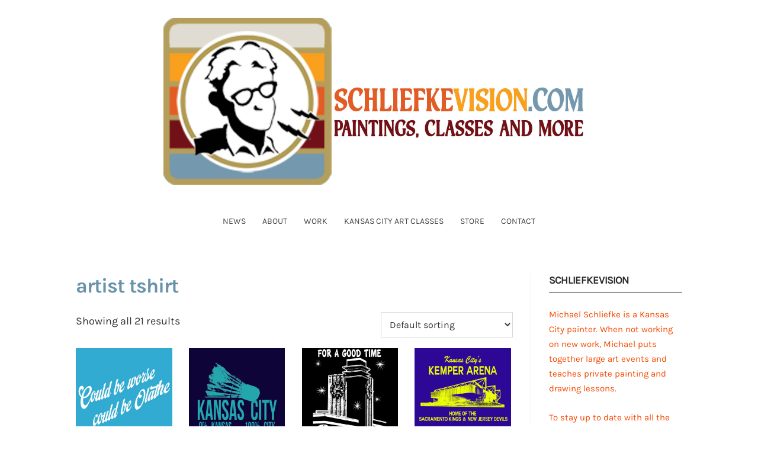

--- FILE ---
content_type: text/html; charset=UTF-8
request_url: https://www.schliefkevision.com/product-tag/artist-tshirt/
body_size: 20203
content:
<!DOCTYPE html>
<html lang="en-US" class="no-js">
<head>
	<meta charset="UTF-8" /> 
	<meta name="viewport" content="width=device-width, initial-scale=1" />
	<link rel="profile" href="http://gmpg.org/xfn/11">
		<script>(function(html){html.className = html.className.replace(/\bno-js\b/,'js')})(document.documentElement);</script>
<meta name='robots' content='index, follow, max-image-preview:large, max-snippet:-1, max-video-preview:-1' />
<script>window._wca = window._wca || [];</script>
<!-- Jetpack Site Verification Tags -->
<meta name="google-site-verification" content="jDade_TVjulWb8XZ5qUqWxt27lvbO2o3ur8Jgcmy9rI" />
<meta name="msvalidate.01" content="91F95978793F1AC6BD1B42C30FE0C8A6" />
<meta name="p:domain_verify" content="a2095b7f2b8a9513107bec522b56a829" />

	<!-- This site is optimized with the Yoast SEO plugin v26.8 - https://yoast.com/product/yoast-seo-wordpress/ -->
	<title>artist tshirt Archives : Schliefkevision - Paintings &amp; Art Classes</title>
<link data-rocket-preload as="style" data-wpr-hosted-gf-parameters="family=Karla%3A400%2C400i%2C700%2C700i&display=swap" href="https://www.schliefkevision.com/wp-content/cache/fonts/1/google-fonts/css/e/e/e/83d08973b19b860e28a9d164c0ad2.css" rel="preload">
<link data-wpr-hosted-gf-parameters="family=Karla%3A400%2C400i%2C700%2C700i&display=swap" href="https://www.schliefkevision.com/wp-content/cache/fonts/1/google-fonts/css/e/e/e/83d08973b19b860e28a9d164c0ad2.css" media="print" onload="this.media=&#039;all&#039;" rel="stylesheet">
<noscript data-wpr-hosted-gf-parameters=""><link rel="stylesheet" href="https://fonts.googleapis.com/css?family=Karla%3A400%2C400i%2C700%2C700i&#038;display=swap"></noscript>
	<link rel="canonical" href="https://www.schliefkevision.com/product-tag/artist-tshirt/" />
	<meta property="og:locale" content="en_US" />
	<meta property="og:type" content="article" />
	<meta property="og:title" content="artist tshirt Archives : Schliefkevision - Paintings &amp; Art Classes" />
	<meta property="og:url" content="https://www.schliefkevision.com/product-tag/artist-tshirt/" />
	<meta property="og:site_name" content="Schliefkevision - Paintings &amp; Art Classes" />
	<meta property="og:image" content="https://www.schliefkevision.com/wp-content/uploads/cropped-header2021.jpg" />
	<meta property="og:image:width" content="939" />
	<meta property="og:image:height" content="216" />
	<meta property="og:image:type" content="image/jpeg" />
	<meta name="twitter:card" content="summary_large_image" />
	<meta name="twitter:site" content="@schliefkevision" />
	<script type="application/ld+json" class="yoast-schema-graph">{"@context":"https://schema.org","@graph":[{"@type":"CollectionPage","@id":"https://www.schliefkevision.com/product-tag/artist-tshirt/","url":"https://www.schliefkevision.com/product-tag/artist-tshirt/","name":"artist tshirt Archives : Schliefkevision - Paintings &amp; Art Classes","isPartOf":{"@id":"https://www.schliefkevision.com/#website"},"inLanguage":"en-US"},{"@type":"WebSite","@id":"https://www.schliefkevision.com/#website","url":"https://www.schliefkevision.com/","name":"Schliefkevision - Paintings and Stuff","description":"Art And Stuff From KC Painter Michael Schliefke","publisher":{"@id":"https://www.schliefkevision.com/#organization"},"potentialAction":[{"@type":"SearchAction","target":{"@type":"EntryPoint","urlTemplate":"https://www.schliefkevision.com/?s={search_term_string}"},"query-input":{"@type":"PropertyValueSpecification","valueRequired":true,"valueName":"search_term_string"}}],"inLanguage":"en-US"},{"@type":"Organization","@id":"https://www.schliefkevision.com/#organization","name":"schliefkevision","url":"https://www.schliefkevision.com/","logo":{"@type":"ImageObject","inLanguage":"en-US","@id":"https://www.schliefkevision.com/#/schema/logo/image/","url":"https://www.schliefkevision.com/wp-content/uploads/cropped-logo2021.jpg","contentUrl":"https://www.schliefkevision.com/wp-content/uploads/cropped-logo2021.jpg","width":512,"height":512,"caption":"schliefkevision"},"image":{"@id":"https://www.schliefkevision.com/#/schema/logo/image/"},"sameAs":["https://www.facebook.com/schliefkevisionreader","https://x.com/schliefkevision"]}]}</script>
	<!-- / Yoast SEO plugin. -->


<link rel='dns-prefetch' href='//stats.wp.com' />
<link rel='dns-prefetch' href='//www.googletagmanager.com' />
<link rel='dns-prefetch' href='//fonts.googleapis.com' />
<link href='https://fonts.gstatic.com' crossorigin rel='preconnect' />
<link rel='preconnect' href='//c0.wp.com' />
<link rel="alternate" type="application/rss+xml" title="Schliefkevision - Paintings &amp; Art Classes &raquo; Feed" href="https://www.schliefkevision.com/feed/" />
<link rel="alternate" type="application/rss+xml" title="Schliefkevision - Paintings &amp; Art Classes &raquo; Comments Feed" href="https://www.schliefkevision.com/comments/feed/" />
<link rel="alternate" type="application/rss+xml" title="Schliefkevision - Paintings &amp; Art Classes &raquo; artist tshirt Tag Feed" href="https://www.schliefkevision.com/product-tag/artist-tshirt/feed/" />
<style id='wp-img-auto-sizes-contain-inline-css' type='text/css'>
img:is([sizes=auto i],[sizes^="auto," i]){contain-intrinsic-size:3000px 1500px}
/*# sourceURL=wp-img-auto-sizes-contain-inline-css */
</style>
<link data-minify="1" rel='stylesheet' id='pt-cv-public-style-css' href='https://www.schliefkevision.com/wp-content/cache/min/1/wp-content/plugins/content-views-query-and-display-post-page/public/assets/css/cv.css?ver=1768602736' type='text/css' media='all' />
<style id='wp-emoji-styles-inline-css' type='text/css'>

	img.wp-smiley, img.emoji {
		display: inline !important;
		border: none !important;
		box-shadow: none !important;
		height: 1em !important;
		width: 1em !important;
		margin: 0 0.07em !important;
		vertical-align: -0.1em !important;
		background: none !important;
		padding: 0 !important;
	}
/*# sourceURL=wp-emoji-styles-inline-css */
</style>
<link data-minify="1" rel='stylesheet' id='wp-block-library-css' href='https://www.schliefkevision.com/wp-content/cache/min/1/c/6.9/wp-includes/css/dist/block-library/style.min.css?ver=1768602737' type='text/css' media='all' />
<style id='wp-block-heading-inline-css' type='text/css'>
h1:where(.wp-block-heading).has-background,h2:where(.wp-block-heading).has-background,h3:where(.wp-block-heading).has-background,h4:where(.wp-block-heading).has-background,h5:where(.wp-block-heading).has-background,h6:where(.wp-block-heading).has-background{padding:1.25em 2.375em}h1.has-text-align-left[style*=writing-mode]:where([style*=vertical-lr]),h1.has-text-align-right[style*=writing-mode]:where([style*=vertical-rl]),h2.has-text-align-left[style*=writing-mode]:where([style*=vertical-lr]),h2.has-text-align-right[style*=writing-mode]:where([style*=vertical-rl]),h3.has-text-align-left[style*=writing-mode]:where([style*=vertical-lr]),h3.has-text-align-right[style*=writing-mode]:where([style*=vertical-rl]),h4.has-text-align-left[style*=writing-mode]:where([style*=vertical-lr]),h4.has-text-align-right[style*=writing-mode]:where([style*=vertical-rl]),h5.has-text-align-left[style*=writing-mode]:where([style*=vertical-lr]),h5.has-text-align-right[style*=writing-mode]:where([style*=vertical-rl]),h6.has-text-align-left[style*=writing-mode]:where([style*=vertical-lr]),h6.has-text-align-right[style*=writing-mode]:where([style*=vertical-rl]){rotate:180deg}
/*# sourceURL=https://c0.wp.com/c/6.9/wp-includes/blocks/heading/style.min.css */
</style>
<style id='wp-block-latest-posts-inline-css' type='text/css'>
.wp-block-latest-posts{box-sizing:border-box}.wp-block-latest-posts.alignleft{margin-right:2em}.wp-block-latest-posts.alignright{margin-left:2em}.wp-block-latest-posts.wp-block-latest-posts__list{list-style:none}.wp-block-latest-posts.wp-block-latest-posts__list li{clear:both;overflow-wrap:break-word}.wp-block-latest-posts.is-grid{display:flex;flex-wrap:wrap}.wp-block-latest-posts.is-grid li{margin:0 1.25em 1.25em 0;width:100%}@media (min-width:600px){.wp-block-latest-posts.columns-2 li{width:calc(50% - .625em)}.wp-block-latest-posts.columns-2 li:nth-child(2n){margin-right:0}.wp-block-latest-posts.columns-3 li{width:calc(33.33333% - .83333em)}.wp-block-latest-posts.columns-3 li:nth-child(3n){margin-right:0}.wp-block-latest-posts.columns-4 li{width:calc(25% - .9375em)}.wp-block-latest-posts.columns-4 li:nth-child(4n){margin-right:0}.wp-block-latest-posts.columns-5 li{width:calc(20% - 1em)}.wp-block-latest-posts.columns-5 li:nth-child(5n){margin-right:0}.wp-block-latest-posts.columns-6 li{width:calc(16.66667% - 1.04167em)}.wp-block-latest-posts.columns-6 li:nth-child(6n){margin-right:0}}:root :where(.wp-block-latest-posts.is-grid){padding:0}:root :where(.wp-block-latest-posts.wp-block-latest-posts__list){padding-left:0}.wp-block-latest-posts__post-author,.wp-block-latest-posts__post-date{display:block;font-size:.8125em}.wp-block-latest-posts__post-excerpt,.wp-block-latest-posts__post-full-content{margin-bottom:1em;margin-top:.5em}.wp-block-latest-posts__featured-image a{display:inline-block}.wp-block-latest-posts__featured-image img{height:auto;max-width:100%;width:auto}.wp-block-latest-posts__featured-image.alignleft{float:left;margin-right:1em}.wp-block-latest-posts__featured-image.alignright{float:right;margin-left:1em}.wp-block-latest-posts__featured-image.aligncenter{margin-bottom:1em;text-align:center}
/*# sourceURL=https://c0.wp.com/c/6.9/wp-includes/blocks/latest-posts/style.min.css */
</style>
<style id='wp-block-paragraph-inline-css' type='text/css'>
.is-small-text{font-size:.875em}.is-regular-text{font-size:1em}.is-large-text{font-size:2.25em}.is-larger-text{font-size:3em}.has-drop-cap:not(:focus):first-letter{float:left;font-size:8.4em;font-style:normal;font-weight:100;line-height:.68;margin:.05em .1em 0 0;text-transform:uppercase}body.rtl .has-drop-cap:not(:focus):first-letter{float:none;margin-left:.1em}p.has-drop-cap.has-background{overflow:hidden}:root :where(p.has-background){padding:1.25em 2.375em}:where(p.has-text-color:not(.has-link-color)) a{color:inherit}p.has-text-align-left[style*="writing-mode:vertical-lr"],p.has-text-align-right[style*="writing-mode:vertical-rl"]{rotate:180deg}
/*# sourceURL=https://c0.wp.com/c/6.9/wp-includes/blocks/paragraph/style.min.css */
</style>
<style id='global-styles-inline-css' type='text/css'>
:root{--wp--preset--aspect-ratio--square: 1;--wp--preset--aspect-ratio--4-3: 4/3;--wp--preset--aspect-ratio--3-4: 3/4;--wp--preset--aspect-ratio--3-2: 3/2;--wp--preset--aspect-ratio--2-3: 2/3;--wp--preset--aspect-ratio--16-9: 16/9;--wp--preset--aspect-ratio--9-16: 9/16;--wp--preset--color--black: #1f1f1f;--wp--preset--color--cyan-bluish-gray: #abb8c3;--wp--preset--color--white: #ffffff;--wp--preset--color--pale-pink: #f78da7;--wp--preset--color--vivid-red: #cf2e2e;--wp--preset--color--luminous-vivid-orange: #ff6900;--wp--preset--color--luminous-vivid-amber: #fcb900;--wp--preset--color--light-green-cyan: #7bdcb5;--wp--preset--color--vivid-green-cyan: #00d084;--wp--preset--color--pale-cyan-blue: #8ed1fc;--wp--preset--color--vivid-cyan-blue: #0693e3;--wp--preset--color--vivid-purple: #9b51e0;--wp--preset--color--primary: ;--wp--preset--color--secondary: ;--wp--preset--color--dark-gray: #333333;--wp--preset--color--gray: #6e6e6e;--wp--preset--color--light-gray: #d9d9d9;--wp--preset--gradient--vivid-cyan-blue-to-vivid-purple: linear-gradient(135deg,rgb(6,147,227) 0%,rgb(155,81,224) 100%);--wp--preset--gradient--light-green-cyan-to-vivid-green-cyan: linear-gradient(135deg,rgb(122,220,180) 0%,rgb(0,208,130) 100%);--wp--preset--gradient--luminous-vivid-amber-to-luminous-vivid-orange: linear-gradient(135deg,rgb(252,185,0) 0%,rgb(255,105,0) 100%);--wp--preset--gradient--luminous-vivid-orange-to-vivid-red: linear-gradient(135deg,rgb(255,105,0) 0%,rgb(207,46,46) 100%);--wp--preset--gradient--very-light-gray-to-cyan-bluish-gray: linear-gradient(135deg,rgb(238,238,238) 0%,rgb(169,184,195) 100%);--wp--preset--gradient--cool-to-warm-spectrum: linear-gradient(135deg,rgb(74,234,220) 0%,rgb(151,120,209) 20%,rgb(207,42,186) 40%,rgb(238,44,130) 60%,rgb(251,105,98) 80%,rgb(254,248,76) 100%);--wp--preset--gradient--blush-light-purple: linear-gradient(135deg,rgb(255,206,236) 0%,rgb(152,150,240) 100%);--wp--preset--gradient--blush-bordeaux: linear-gradient(135deg,rgb(254,205,165) 0%,rgb(254,45,45) 50%,rgb(107,0,62) 100%);--wp--preset--gradient--luminous-dusk: linear-gradient(135deg,rgb(255,203,112) 0%,rgb(199,81,192) 50%,rgb(65,88,208) 100%);--wp--preset--gradient--pale-ocean: linear-gradient(135deg,rgb(255,245,203) 0%,rgb(182,227,212) 50%,rgb(51,167,181) 100%);--wp--preset--gradient--electric-grass: linear-gradient(135deg,rgb(202,248,128) 0%,rgb(113,206,126) 100%);--wp--preset--gradient--midnight: linear-gradient(135deg,rgb(2,3,129) 0%,rgb(40,116,252) 100%);--wp--preset--font-size--small: 16px;--wp--preset--font-size--medium: 20px;--wp--preset--font-size--large: 22px;--wp--preset--font-size--x-large: 42px;--wp--preset--font-size--regular: 18px;--wp--preset--font-size--larger: 28px;--wp--preset--spacing--20: 0.44rem;--wp--preset--spacing--30: 0.67rem;--wp--preset--spacing--40: 1rem;--wp--preset--spacing--50: 1.5rem;--wp--preset--spacing--60: 2.25rem;--wp--preset--spacing--70: 3.38rem;--wp--preset--spacing--80: 5.06rem;--wp--preset--shadow--natural: 6px 6px 9px rgba(0, 0, 0, 0.2);--wp--preset--shadow--deep: 12px 12px 50px rgba(0, 0, 0, 0.4);--wp--preset--shadow--sharp: 6px 6px 0px rgba(0, 0, 0, 0.2);--wp--preset--shadow--outlined: 6px 6px 0px -3px rgb(255, 255, 255), 6px 6px rgb(0, 0, 0);--wp--preset--shadow--crisp: 6px 6px 0px rgb(0, 0, 0);}:where(.is-layout-flex){gap: 0.5em;}:where(.is-layout-grid){gap: 0.5em;}body .is-layout-flex{display: flex;}.is-layout-flex{flex-wrap: wrap;align-items: center;}.is-layout-flex > :is(*, div){margin: 0;}body .is-layout-grid{display: grid;}.is-layout-grid > :is(*, div){margin: 0;}:where(.wp-block-columns.is-layout-flex){gap: 2em;}:where(.wp-block-columns.is-layout-grid){gap: 2em;}:where(.wp-block-post-template.is-layout-flex){gap: 1.25em;}:where(.wp-block-post-template.is-layout-grid){gap: 1.25em;}.has-black-color{color: var(--wp--preset--color--black) !important;}.has-cyan-bluish-gray-color{color: var(--wp--preset--color--cyan-bluish-gray) !important;}.has-white-color{color: var(--wp--preset--color--white) !important;}.has-pale-pink-color{color: var(--wp--preset--color--pale-pink) !important;}.has-vivid-red-color{color: var(--wp--preset--color--vivid-red) !important;}.has-luminous-vivid-orange-color{color: var(--wp--preset--color--luminous-vivid-orange) !important;}.has-luminous-vivid-amber-color{color: var(--wp--preset--color--luminous-vivid-amber) !important;}.has-light-green-cyan-color{color: var(--wp--preset--color--light-green-cyan) !important;}.has-vivid-green-cyan-color{color: var(--wp--preset--color--vivid-green-cyan) !important;}.has-pale-cyan-blue-color{color: var(--wp--preset--color--pale-cyan-blue) !important;}.has-vivid-cyan-blue-color{color: var(--wp--preset--color--vivid-cyan-blue) !important;}.has-vivid-purple-color{color: var(--wp--preset--color--vivid-purple) !important;}.has-black-background-color{background-color: var(--wp--preset--color--black) !important;}.has-cyan-bluish-gray-background-color{background-color: var(--wp--preset--color--cyan-bluish-gray) !important;}.has-white-background-color{background-color: var(--wp--preset--color--white) !important;}.has-pale-pink-background-color{background-color: var(--wp--preset--color--pale-pink) !important;}.has-vivid-red-background-color{background-color: var(--wp--preset--color--vivid-red) !important;}.has-luminous-vivid-orange-background-color{background-color: var(--wp--preset--color--luminous-vivid-orange) !important;}.has-luminous-vivid-amber-background-color{background-color: var(--wp--preset--color--luminous-vivid-amber) !important;}.has-light-green-cyan-background-color{background-color: var(--wp--preset--color--light-green-cyan) !important;}.has-vivid-green-cyan-background-color{background-color: var(--wp--preset--color--vivid-green-cyan) !important;}.has-pale-cyan-blue-background-color{background-color: var(--wp--preset--color--pale-cyan-blue) !important;}.has-vivid-cyan-blue-background-color{background-color: var(--wp--preset--color--vivid-cyan-blue) !important;}.has-vivid-purple-background-color{background-color: var(--wp--preset--color--vivid-purple) !important;}.has-black-border-color{border-color: var(--wp--preset--color--black) !important;}.has-cyan-bluish-gray-border-color{border-color: var(--wp--preset--color--cyan-bluish-gray) !important;}.has-white-border-color{border-color: var(--wp--preset--color--white) !important;}.has-pale-pink-border-color{border-color: var(--wp--preset--color--pale-pink) !important;}.has-vivid-red-border-color{border-color: var(--wp--preset--color--vivid-red) !important;}.has-luminous-vivid-orange-border-color{border-color: var(--wp--preset--color--luminous-vivid-orange) !important;}.has-luminous-vivid-amber-border-color{border-color: var(--wp--preset--color--luminous-vivid-amber) !important;}.has-light-green-cyan-border-color{border-color: var(--wp--preset--color--light-green-cyan) !important;}.has-vivid-green-cyan-border-color{border-color: var(--wp--preset--color--vivid-green-cyan) !important;}.has-pale-cyan-blue-border-color{border-color: var(--wp--preset--color--pale-cyan-blue) !important;}.has-vivid-cyan-blue-border-color{border-color: var(--wp--preset--color--vivid-cyan-blue) !important;}.has-vivid-purple-border-color{border-color: var(--wp--preset--color--vivid-purple) !important;}.has-vivid-cyan-blue-to-vivid-purple-gradient-background{background: var(--wp--preset--gradient--vivid-cyan-blue-to-vivid-purple) !important;}.has-light-green-cyan-to-vivid-green-cyan-gradient-background{background: var(--wp--preset--gradient--light-green-cyan-to-vivid-green-cyan) !important;}.has-luminous-vivid-amber-to-luminous-vivid-orange-gradient-background{background: var(--wp--preset--gradient--luminous-vivid-amber-to-luminous-vivid-orange) !important;}.has-luminous-vivid-orange-to-vivid-red-gradient-background{background: var(--wp--preset--gradient--luminous-vivid-orange-to-vivid-red) !important;}.has-very-light-gray-to-cyan-bluish-gray-gradient-background{background: var(--wp--preset--gradient--very-light-gray-to-cyan-bluish-gray) !important;}.has-cool-to-warm-spectrum-gradient-background{background: var(--wp--preset--gradient--cool-to-warm-spectrum) !important;}.has-blush-light-purple-gradient-background{background: var(--wp--preset--gradient--blush-light-purple) !important;}.has-blush-bordeaux-gradient-background{background: var(--wp--preset--gradient--blush-bordeaux) !important;}.has-luminous-dusk-gradient-background{background: var(--wp--preset--gradient--luminous-dusk) !important;}.has-pale-ocean-gradient-background{background: var(--wp--preset--gradient--pale-ocean) !important;}.has-electric-grass-gradient-background{background: var(--wp--preset--gradient--electric-grass) !important;}.has-midnight-gradient-background{background: var(--wp--preset--gradient--midnight) !important;}.has-small-font-size{font-size: var(--wp--preset--font-size--small) !important;}.has-medium-font-size{font-size: var(--wp--preset--font-size--medium) !important;}.has-large-font-size{font-size: var(--wp--preset--font-size--large) !important;}.has-x-large-font-size{font-size: var(--wp--preset--font-size--x-large) !important;}
/*# sourceURL=global-styles-inline-css */
</style>

<style id='classic-theme-styles-inline-css' type='text/css'>
/*! This file is auto-generated */
.wp-block-button__link{color:#fff;background-color:#32373c;border-radius:9999px;box-shadow:none;text-decoration:none;padding:calc(.667em + 2px) calc(1.333em + 2px);font-size:1.125em}.wp-block-file__button{background:#32373c;color:#fff;text-decoration:none}
/*# sourceURL=/wp-includes/css/classic-themes.min.css */
</style>
<link data-minify="1" rel='stylesheet' id='spbtbl-stylesheet-css' href='https://www.schliefkevision.com/wp-content/cache/min/1/wp-content/plugins/superb-tables/css/data-table.css?ver=1768602737' type='text/css' media='all' />
<link data-minify="1" rel='stylesheet' id='woocommerce-layout-css' href='https://www.schliefkevision.com/wp-content/cache/min/1/p/woocommerce/10.4.3/assets/css/woocommerce-layout.css?ver=1768602737' type='text/css' media='all' />
<style id='woocommerce-layout-inline-css' type='text/css'>

	.infinite-scroll .woocommerce-pagination {
		display: none;
	}
/*# sourceURL=woocommerce-layout-inline-css */
</style>
<link data-minify="1" rel='stylesheet' id='woocommerce-smallscreen-css' href='https://www.schliefkevision.com/wp-content/cache/min/1/p/woocommerce/10.4.3/assets/css/woocommerce-smallscreen.css?ver=1768602737' type='text/css' media='only screen and (max-width: 768px)' />
<link data-minify="1" rel='stylesheet' id='woocommerce-general-css' href='https://www.schliefkevision.com/wp-content/cache/min/1/p/woocommerce/10.4.3/assets/css/woocommerce.css?ver=1768602737' type='text/css' media='all' />
<style id='woocommerce-inline-inline-css' type='text/css'>
.woocommerce form .form-row .required { visibility: visible; }
/*# sourceURL=woocommerce-inline-inline-css */
</style>

<link data-minify="1" rel='stylesheet' id='stsblogfeedly-style-css' href='https://www.schliefkevision.com/wp-content/cache/min/1/wp-content/themes/blogfeedly/style.css?ver=1768602737' type='text/css' media='all' />
<style id='rocket-lazyload-inline-css' type='text/css'>
.rll-youtube-player{position:relative;padding-bottom:56.23%;height:0;overflow:hidden;max-width:100%;}.rll-youtube-player:focus-within{outline: 2px solid currentColor;outline-offset: 5px;}.rll-youtube-player iframe{position:absolute;top:0;left:0;width:100%;height:100%;z-index:100;background:0 0}.rll-youtube-player img{bottom:0;display:block;left:0;margin:auto;max-width:100%;width:100%;position:absolute;right:0;top:0;border:none;height:auto;-webkit-transition:.4s all;-moz-transition:.4s all;transition:.4s all}.rll-youtube-player img:hover{-webkit-filter:brightness(75%)}.rll-youtube-player .play{height:100%;width:100%;left:0;top:0;position:absolute;background:url(https://www.schliefkevision.com/wp-content/plugins/wp-rocket/assets/img/youtube.png) no-repeat center;background-color: transparent !important;cursor:pointer;border:none;}
/*# sourceURL=rocket-lazyload-inline-css */
</style>
<script type="text/javascript" src="https://c0.wp.com/c/6.9/wp-includes/js/jquery/jquery.min.js" id="jquery-core-js" data-rocket-defer defer></script>
<script data-minify="1" type="text/javascript" src="https://www.schliefkevision.com/wp-content/cache/min/1/c/6.9/wp-includes/js/jquery/jquery-migrate.min.js?ver=1768602737" id="jquery-migrate-js" data-rocket-defer defer></script>
<script data-minify="1" type="text/javascript" src="https://www.schliefkevision.com/wp-content/cache/min/1/p/woocommerce/10.4.3/assets/js/jquery-blockui/jquery.blockUI.min.js?ver=1768602737" id="wc-jquery-blockui-js" defer="defer" data-wp-strategy="defer"></script>
<script type="text/javascript" id="wc-add-to-cart-js-extra">
/* <![CDATA[ */
var wc_add_to_cart_params = {"ajax_url":"/wp-admin/admin-ajax.php","wc_ajax_url":"/?wc-ajax=%%endpoint%%","i18n_view_cart":"View cart","cart_url":"https://www.schliefkevision.com/cart/","is_cart":"","cart_redirect_after_add":"no"};
//# sourceURL=wc-add-to-cart-js-extra
/* ]]> */
</script>
<script data-minify="1" type="text/javascript" src="https://www.schliefkevision.com/wp-content/cache/min/1/p/woocommerce/10.4.3/assets/js/frontend/add-to-cart.min.js?ver=1768602737" id="wc-add-to-cart-js" defer="defer" data-wp-strategy="defer"></script>
<script data-minify="1" type="text/javascript" src="https://www.schliefkevision.com/wp-content/cache/min/1/p/woocommerce/10.4.3/assets/js/js-cookie/js.cookie.min.js?ver=1768602737" id="wc-js-cookie-js" defer="defer" data-wp-strategy="defer"></script>
<script type="text/javascript" id="woocommerce-js-extra">
/* <![CDATA[ */
var woocommerce_params = {"ajax_url":"/wp-admin/admin-ajax.php","wc_ajax_url":"/?wc-ajax=%%endpoint%%","i18n_password_show":"Show password","i18n_password_hide":"Hide password"};
//# sourceURL=woocommerce-js-extra
/* ]]> */
</script>
<script data-minify="1" type="text/javascript" src="https://www.schliefkevision.com/wp-content/cache/min/1/p/woocommerce/10.4.3/assets/js/frontend/woocommerce.min.js?ver=1768602737" id="woocommerce-js" defer="defer" data-wp-strategy="defer"></script>
<script type="text/javascript" id="WCPAY_ASSETS-js-extra">
/* <![CDATA[ */
var wcpayAssets = {"url":"https://www.schliefkevision.com/wp-content/plugins/woocommerce-payments/dist/"};
//# sourceURL=WCPAY_ASSETS-js-extra
/* ]]> */
</script>
<script type="text/javascript" src="https://stats.wp.com/s-202604.js" id="woocommerce-analytics-js" defer="defer" data-wp-strategy="defer"></script>

<!-- Google tag (gtag.js) snippet added by Site Kit -->
<!-- Google Analytics snippet added by Site Kit -->
<script type="text/javascript" src="https://www.googletagmanager.com/gtag/js?id=G-7Y5RHF8W53" id="google_gtagjs-js" async></script>
<script type="text/javascript" id="google_gtagjs-js-after">
/* <![CDATA[ */
window.dataLayer = window.dataLayer || [];function gtag(){dataLayer.push(arguments);}
gtag("set","linker",{"domains":["www.schliefkevision.com"]});
gtag("js", new Date());
gtag("set", "developer_id.dZTNiMT", true);
gtag("config", "G-7Y5RHF8W53");
//# sourceURL=google_gtagjs-js-after
/* ]]> */
</script>
<link rel="https://api.w.org/" href="https://www.schliefkevision.com/wp-json/" /><link rel="alternate" title="JSON" type="application/json" href="https://www.schliefkevision.com/wp-json/wp/v2/product_tag/1290" /><link rel="EditURI" type="application/rsd+xml" title="RSD" href="https://www.schliefkevision.com/xmlrpc.php?rsd" />
<meta name="generator" content="WordPress 6.9" />
<meta name="generator" content="WooCommerce 10.4.3" />
	<link rel="preconnect" href="https://fonts.googleapis.com">
	<link rel="preconnect" href="https://fonts.gstatic.com">
	<meta name="generator" content="Site Kit by Google 1.170.0" />	<style>img#wpstats{display:none}</style>
		<!-- Google site verification - Google for WooCommerce -->
<meta name="google-site-verification" content="jDade_TVjulWb8XZ5qUqWxt27lvbO2o3ur8Jgcmy9rI" />

		<style type="text/css">
		.site-title a,.site-description { color: ; }
		.menu-wrap ul li.menu-item-has-children .sub-menu li, .site-navigation{ border-color: #ffffff; }
		#menu-toggle { background-color: #ffffff; }
		.site-navigation a,#menu-toggle{ color: #464646; }
		.archive-list-title, .page-title, .not-found .page-title, .social-title, .comments-title, .tag-links, .parent-post-link, .comment-author .fn, .comment-author .url, .comment-reply-title, .entry-content h1, .entry-content h2, .entry-content h3, .entry-content h4, .entry-content h5, .entry-content h6, .entry-content th, .entry-title, .entry-title a, .entry-title a:hover{ color: #6993ad; }
		.entry-meta, .entry-meta *, .entry-meta, .entry-meta *:hover{ color: #6993ad; }
		.entry-summary, .comments-area, .comments-area p, .entry-content, .entry-content address, .entry-content dt, .page-content, .page-content p, .entry-content p, .entry-content span, .entry-content div, .entry-content li, .entry-content ul, .entry-content ol, .entry-content td, .entry-content dd, .entry-content blockquote { color: ; }
		.page-content .search-field, .archive-list-title, .comments-area *, .entry-content *{ border-color: ; }
		.archive-list a, .comments-area a, .page .entry-content a, .single .entry-content a, .error404 .entry-content a { color: #ce6102; }
		.tag-links a, button:hover, button:focus, button:active, input[type="submit"]:hover, input[type="submit"]:focus, input[type="submit"]:active, input[type="button"]:hover, input[type="button"]:focus, input[type="button"]:active, input[type="reset"]:hover, input[type="reset"]:focus, input[type="reset"]:active, button, input[type="submit"], input[type="button"], input[type="reset"], a.more-link{ background-color: #6993ad; }
		button:hover, button:focus, button:active, input[type="submit"]:hover, input[type="submit"]:focus, input[type="submit"]:active, input[type="button"]:hover, input[type="button"]:focus, input[type="button"]:active, input[type="reset"]:hover, input[type="reset"]:focus, input[type="reset"]:active, button, input[type="submit"], input[type="button"], input[type="reset"], a.more-link{ border-color: #6993ad; }
		.tag-links a, button:hover, button:focus, button:active, input[type="submit"]:hover, input[type="submit"]:focus, input[type="submit"]:active, input[type="button"]:hover, input[type="button"]:focus, input[type="button"]:active, input[type="reset"]:hover, input[type="reset"]:focus, input[type="reset"]:active, button, input[type="submit"], input[type="button"], input[type="reset"], a.more-link{ color: #e2ded2; }
		.nav-previous a, .nav-next a, .nav-previous a:hover, .nav-next a:hover,.pagination .page-numbers, .pagination .page-numbers:hover{ background-color: ; }
		.nav-previous a, .nav-next a, .nav-previous a:hover, .nav-next a:hover,.pagination .page-numbers,.pagination .page-numbers:hover{ color: ; }
		.featured-sidebar .widget-title{ color: #613928; }
		.featured-sidebar *{ color: #f74902; }
		.featured-sidebar a{ color: #f74902; }
		.featured-sidebar .tagcloud a, .featured-sidebar .widget-title, .featured-sidebar *{ border-color: #613928; }
		.featured-sidebar .widget input[type="submit"]{ background-color: #1870c9; }
		.featured-sidebar .widget input[type="submit"]{ color: #01e778; }
				.site-footer{ background-color: #ffffff; }
		.site-footer .widget-title{ color: #721016; }
		.site-footer li, .site-footer ol, .site-footer ul, .site-footer p, .site-footer span, .site-footer div, .site-footer { color: #000000; }
		.icon-chevron-up:before, .site-footer a{ color: #e55b1d; }
		.site-footer .tagcloud a, .site-footer *{ border-color: ; }
		.site-footer .widget input[type="submit"] { background-color: ; }
		.site-footer .widget input[type="submit"] { border-color: ; }
		.site-footer .widget input[type="submit"] { color: ; }
		body{ background: #ffffff; }
		.site-navigation, .site-header, .site-navigation .menu-wrap{ background: #ffffff; }
		.menu-wrap ul li.menu-item-has-children:hover .sub-menu{ background: #ffffff !important; }


		</style>
			<noscript><style>.woocommerce-product-gallery{ opacity: 1 !important; }</style></noscript>
	
<!-- Google AdSense meta tags added by Site Kit -->
<meta name="google-adsense-platform-account" content="ca-host-pub-2644536267352236">
<meta name="google-adsense-platform-domain" content="sitekit.withgoogle.com">
<!-- End Google AdSense meta tags added by Site Kit -->
<link rel="icon" href="https://www.schliefkevision.com/wp-content/uploads/cropped-25SV_icon-32x32.jpg" sizes="32x32" />
<link rel="icon" href="https://www.schliefkevision.com/wp-content/uploads/cropped-25SV_icon-192x192.jpg" sizes="192x192" />
<link rel="apple-touch-icon" href="https://www.schliefkevision.com/wp-content/uploads/cropped-25SV_icon-180x180.jpg" />
<meta name="msapplication-TileImage" content="https://www.schliefkevision.com/wp-content/uploads/cropped-25SV_icon-270x270.jpg" />
	<style id="egf-frontend-styles" type="text/css">
		p {} h1 {} h2 {} h3 {} h4 {} h5 {} h6 {} 	</style>
	
		<!-- Global site tag (gtag.js) - Google Ads: AW-11000799231 - Google for WooCommerce -->
		<script async src="https://www.googletagmanager.com/gtag/js?id=AW-11000799231"></script>
		<script>
			window.dataLayer = window.dataLayer || [];
			function gtag() { dataLayer.push(arguments); }
			gtag( 'consent', 'default', {
				analytics_storage: 'denied',
				ad_storage: 'denied',
				ad_user_data: 'denied',
				ad_personalization: 'denied',
				region: ['AT', 'BE', 'BG', 'HR', 'CY', 'CZ', 'DK', 'EE', 'FI', 'FR', 'DE', 'GR', 'HU', 'IS', 'IE', 'IT', 'LV', 'LI', 'LT', 'LU', 'MT', 'NL', 'NO', 'PL', 'PT', 'RO', 'SK', 'SI', 'ES', 'SE', 'GB', 'CH'],
				wait_for_update: 500,
			} );
			gtag('js', new Date());
			gtag('set', 'developer_id.dOGY3NW', true);
			gtag("config", "AW-11000799231", { "groups": "GLA", "send_page_view": false });		</script>

		<noscript><style id="rocket-lazyload-nojs-css">.rll-youtube-player, [data-lazy-src]{display:none !important;}</style></noscript><link data-minify="1" rel='stylesheet' id='wc-stripe-blocks-checkout-style-css' href='https://www.schliefkevision.com/wp-content/cache/min/1/wp-content/plugins/woocommerce-gateway-stripe/build/upe-blocks.css?ver=1768602737' type='text/css' media='all' />
<link data-minify="1" rel='stylesheet' id='wc-blocks-style-css' href='https://www.schliefkevision.com/wp-content/cache/min/1/p/woocommerce/10.4.3/assets/client/blocks/wc-blocks.css?ver=1768602737' type='text/css' media='all' />
<meta name="generator" content="WP Rocket 3.20.3" data-wpr-features="wpr_defer_js wpr_minify_js wpr_lazyload_images wpr_lazyload_iframes wpr_image_dimensions wpr_minify_css wpr_preload_links wpr_host_fonts_locally wpr_desktop" /></head>
<body class="wp-custom-logo wp-theme-blogfeedly theme-blogfeedly woocommerce woocommerce-page woocommerce-no-js single-author animated-navigation no-avatars hfeed">
<div data-rocket-location-hash="54257ff4dc2eb7aae68fa23eb5f11e06" id="page" class="site">
	<header data-rocket-location-hash="53cc1e79b2ed34c24395bdfd383e56ba" class="site-header">
		<div data-rocket-location-hash="513639a208a0a2172343798e34ef0efd" class="inner">
			<a href="https://www.schliefkevision.com/" class="custom-logo-link" rel="home"><img width="728" height="282" src="data:image/svg+xml,%3Csvg%20xmlns='http://www.w3.org/2000/svg'%20viewBox='0%200%20728%20282'%3E%3C/svg%3E" alt="Schliefkevision &#8211; Paintings &amp; Art Classes" data-lazy-src="https://www.schliefkevision.com/wp-content/uploads/25SV_banner_med.jpg" /><noscript><img width="728" height="282" src="https://www.schliefkevision.com/wp-content/uploads/25SV_banner_med.jpg" alt="Schliefkevision &#8211; Paintings &amp; Art Classes" /></noscript></a>						<p class="site-title screen-reader-text"><a href="https://www.schliefkevision.com/" rel="home">Schliefkevision &#8211; Paintings &amp; Art Classes</a></p>
								</div> <!-- .inner -->
	</header><!-- .site-header -->
	<nav class="site-navigation" aria-label="Menu">
		<div class="menu-wrap"><ul id="menu-header" class="menu"><li id="menu-item-165" class="menu-item menu-item-type-post_type menu-item-object-page menu-item-165"><a href="https://www.schliefkevision.com/blog/">NEWS</a></li>
<li id="menu-item-78" class="menu-item menu-item-type-post_type menu-item-object-page menu-item-78"><a href="https://www.schliefkevision.com/about/">ABOUT</a></li>
<li id="menu-item-142" class="menu-item menu-item-type-post_type menu-item-object-page menu-item-142"><a href="https://www.schliefkevision.com/work/">WORK</a></li>
<li id="menu-item-169" class="menu-item menu-item-type-post_type menu-item-object-page menu-item-has-children menu-item-169"><a href="https://www.schliefkevision.com/art-classes/">KANSAS CITY ART CLASSES</a>
<ul class="sub-menu">
	<li id="menu-item-5031" class="menu-item menu-item-type-post_type menu-item-object-page menu-item-5031"><a href="https://www.schliefkevision.com/art-classes/paintingclasses/">PAINTING CLASSES</a></li>
	<li id="menu-item-5028" class="menu-item menu-item-type-post_type menu-item-object-page menu-item-5028"><a href="https://www.schliefkevision.com/art-classes/drawingclasses/">DRAWING CLASSES</a></li>
	<li id="menu-item-5027" class="menu-item menu-item-type-post_type menu-item-object-page menu-item-5027"><a href="https://www.schliefkevision.com/art-classes/childrensartclasses/">CHILDREN’S ART CLASSES</a></li>
</ul>
</li>
<li id="menu-item-4043" class="menu-item menu-item-type-post_type menu-item-object-page menu-item-4043"><a href="https://www.schliefkevision.com/store/">STORE</a></li>
<li id="menu-item-77" class="menu-item menu-item-type-post_type menu-item-object-page menu-item-77"><a href="https://www.schliefkevision.com/contact/">CONTACT</a></li>
</ul></div>		<a href="#" id="menu-toggle" title="Show Menu">Menu</a>
	</nav><!-- .site-navigation -->	<div data-rocket-location-hash="9aeef69b3a30307314ed240f74205056" id="content" class="site-content">
			<!-- If has sidebar start -->
	<main data-rocket-location-hash="823206b7359cbe62cb6c0c00a840c50a" id="main" class="site-main main-with-sidebar inner">
		<div class="main-has-sidebar">
			<!-- If has sidebar end -->
							<article id="post-0" class="post-0 page type-page status-publish hentry">
										<header class="entry-header"> 
						<h1 class="entry-title">artist tshirt</h1>					</header><!-- .entry-header -->
					<div class="entry-content">
						<div class="woocommerce columns-4 "><div class="woocommerce-notices-wrapper"></div><p class="woocommerce-result-count" role="alert" aria-relevant="all" >
	Showing all 21 results</p>
<form class="woocommerce-ordering" method="get">
		<select
		name="orderby"
		class="orderby"
					aria-label="Shop order"
			>
					<option value="menu_order"  selected='selected'>Default sorting</option>
					<option value="popularity" >Sort by popularity</option>
					<option value="date" >Sort by latest</option>
					<option value="price" >Sort by price: low to high</option>
					<option value="price-desc" >Sort by price: high to low</option>
			</select>
	<input type="hidden" name="paged" value="1" />
	</form>
<ul class="products columns-4">
<li class="product type-product post-64551 status-publish first instock product_cat-clothing product_cat-tshirts product_tag-artist-tshirt has-post-thumbnail taxable shipping-taxable purchasable product-type-variable">
	<a href="https://www.schliefkevision.com/product/could-be-worse-could-be-olathe/" class="woocommerce-LoopProduct-link woocommerce-loop-product__link"><img width="300" height="300" src="data:image/svg+xml,%3Csvg%20xmlns='http://www.w3.org/2000/svg'%20viewBox='0%200%20300%20300'%3E%3C/svg%3E" class="attachment-woocommerce_thumbnail size-woocommerce_thumbnail" alt="Could be worse could be Olathe tshirt" decoding="async" data-lazy-srcset="https://www.schliefkevision.com/wp-content/uploads/KCshirt03-300x300.jpg 300w, https://www.schliefkevision.com/wp-content/uploads/KCshirt03-1024x1024.jpg 1024w, https://www.schliefkevision.com/wp-content/uploads/KCshirt03-150x150.jpg 150w, https://www.schliefkevision.com/wp-content/uploads/KCshirt03-768x768.jpg 768w, https://www.schliefkevision.com/wp-content/uploads/KCshirt03-45x45.jpg 45w, https://www.schliefkevision.com/wp-content/uploads/KCshirt03-600x600.jpg 600w, https://www.schliefkevision.com/wp-content/uploads/KCshirt03-100x100.jpg 100w, https://www.schliefkevision.com/wp-content/uploads/KCshirt03.jpg 1500w" data-lazy-sizes="(max-width: 300px) 100vw, 300px" data-lazy-src="https://www.schliefkevision.com/wp-content/uploads/KCshirt03-300x300.jpg" /><noscript><img width="300" height="300" src="https://www.schliefkevision.com/wp-content/uploads/KCshirt03-300x300.jpg" class="attachment-woocommerce_thumbnail size-woocommerce_thumbnail" alt="Could be worse could be Olathe tshirt" decoding="async" srcset="https://www.schliefkevision.com/wp-content/uploads/KCshirt03-300x300.jpg 300w, https://www.schliefkevision.com/wp-content/uploads/KCshirt03-1024x1024.jpg 1024w, https://www.schliefkevision.com/wp-content/uploads/KCshirt03-150x150.jpg 150w, https://www.schliefkevision.com/wp-content/uploads/KCshirt03-768x768.jpg 768w, https://www.schliefkevision.com/wp-content/uploads/KCshirt03-45x45.jpg 45w, https://www.schliefkevision.com/wp-content/uploads/KCshirt03-600x600.jpg 600w, https://www.schliefkevision.com/wp-content/uploads/KCshirt03-100x100.jpg 100w, https://www.schliefkevision.com/wp-content/uploads/KCshirt03.jpg 1500w" sizes="(max-width: 300px) 100vw, 300px" /></noscript><h2 class="woocommerce-loop-product__title">Could be worse Could be Olathe</h2>
	<span class="price"><span class="woocommerce-Price-amount amount"><bdi><span class="woocommerce-Price-currencySymbol">&#36;</span>20.00</bdi></span></span>
</a><a href="https://www.schliefkevision.com/product/could-be-worse-could-be-olathe/" aria-describedby="woocommerce_loop_add_to_cart_link_describedby_64551" data-quantity="1" class="button product_type_variable add_to_cart_button" data-product_id="64551" data-product_sku="" aria-label="Select options for &ldquo;Could be worse Could be Olathe&rdquo;" rel="nofollow">Select options</a>	<span id="woocommerce_loop_add_to_cart_link_describedby_64551" class="screen-reader-text">
		This product has multiple variants. The options may be chosen on the product page	</span>
</li>
<li class="product type-product post-63530 status-publish instock product_cat-clothing product_cat-tshirts product_tag-artist-tshirt has-post-thumbnail taxable shipping-taxable purchasable product-type-variable">
	<a href="https://www.schliefkevision.com/product/shuttlecock-0-kansas-100-city-copy/" class="woocommerce-LoopProduct-link woocommerce-loop-product__link"><img width="300" height="300" src="data:image/svg+xml,%3Csvg%20xmlns='http://www.w3.org/2000/svg'%20viewBox='0%200%20300%20300'%3E%3C/svg%3E" class="attachment-woocommerce_thumbnail size-woocommerce_thumbnail" alt="KC Shuttlecock tshirt 0% Kansas 100% City" decoding="async" data-lazy-srcset="https://www.schliefkevision.com/wp-content/uploads/KCshirt00-300x300.jpg 300w, https://www.schliefkevision.com/wp-content/uploads/KCshirt00-1024x1024.jpg 1024w, https://www.schliefkevision.com/wp-content/uploads/KCshirt00-150x150.jpg 150w, https://www.schliefkevision.com/wp-content/uploads/KCshirt00-768x768.jpg 768w, https://www.schliefkevision.com/wp-content/uploads/KCshirt00-45x45.jpg 45w, https://www.schliefkevision.com/wp-content/uploads/KCshirt00-600x600.jpg 600w, https://www.schliefkevision.com/wp-content/uploads/KCshirt00-100x100.jpg 100w, https://www.schliefkevision.com/wp-content/uploads/KCshirt00.jpg 1500w" data-lazy-sizes="(max-width: 300px) 100vw, 300px" data-lazy-src="https://www.schliefkevision.com/wp-content/uploads/KCshirt00-300x300.jpg" /><noscript><img width="300" height="300" src="https://www.schliefkevision.com/wp-content/uploads/KCshirt00-300x300.jpg" class="attachment-woocommerce_thumbnail size-woocommerce_thumbnail" alt="KC Shuttlecock tshirt 0% Kansas 100% City" decoding="async" srcset="https://www.schliefkevision.com/wp-content/uploads/KCshirt00-300x300.jpg 300w, https://www.schliefkevision.com/wp-content/uploads/KCshirt00-1024x1024.jpg 1024w, https://www.schliefkevision.com/wp-content/uploads/KCshirt00-150x150.jpg 150w, https://www.schliefkevision.com/wp-content/uploads/KCshirt00-768x768.jpg 768w, https://www.schliefkevision.com/wp-content/uploads/KCshirt00-45x45.jpg 45w, https://www.schliefkevision.com/wp-content/uploads/KCshirt00-600x600.jpg 600w, https://www.schliefkevision.com/wp-content/uploads/KCshirt00-100x100.jpg 100w, https://www.schliefkevision.com/wp-content/uploads/KCshirt00.jpg 1500w" sizes="(max-width: 300px) 100vw, 300px" /></noscript><h2 class="woocommerce-loop-product__title">Shuttlecock: 0% Kansas, 100% City</h2>
	<span class="price"><span class="woocommerce-Price-amount amount"><bdi><span class="woocommerce-Price-currencySymbol">&#36;</span>20.00</bdi></span></span>
</a><a href="https://www.schliefkevision.com/product/shuttlecock-0-kansas-100-city-copy/" aria-describedby="woocommerce_loop_add_to_cart_link_describedby_63530" data-quantity="1" class="button product_type_variable add_to_cart_button" data-product_id="63530" data-product_sku="" aria-label="Select options for &ldquo;Shuttlecock: 0% Kansas, 100% City&rdquo;" rel="nofollow">Select options</a>	<span id="woocommerce_loop_add_to_cart_link_describedby_63530" class="screen-reader-text">
		This product has multiple variants. The options may be chosen on the product page	</span>
</li>
<li class="product type-product post-64567 status-publish instock product_cat-clothing product_cat-tshirts product_tag-artist-tshirt has-post-thumbnail taxable shipping-taxable purchasable product-type-variable">
	<a href="https://www.schliefkevision.com/product/for-a-good-time-call-on-midtown-kc-tshirt/" class="woocommerce-LoopProduct-link woocommerce-loop-product__link"><img width="300" height="300" src="data:image/svg+xml,%3Csvg%20xmlns='http://www.w3.org/2000/svg'%20viewBox='0%200%20300%20300'%3E%3C/svg%3E" class="attachment-woocommerce_thumbnail size-woocommerce_thumbnail" alt="For a Good time, call on Midtown KC shirt" decoding="async" data-lazy-srcset="https://www.schliefkevision.com/wp-content/uploads/KCshirt04-300x300.jpg 300w, https://www.schliefkevision.com/wp-content/uploads/KCshirt04-1024x1024.jpg 1024w, https://www.schliefkevision.com/wp-content/uploads/KCshirt04-150x150.jpg 150w, https://www.schliefkevision.com/wp-content/uploads/KCshirt04-768x768.jpg 768w, https://www.schliefkevision.com/wp-content/uploads/KCshirt04-45x45.jpg 45w, https://www.schliefkevision.com/wp-content/uploads/KCshirt04-600x600.jpg 600w, https://www.schliefkevision.com/wp-content/uploads/KCshirt04-100x100.jpg 100w, https://www.schliefkevision.com/wp-content/uploads/KCshirt04.jpg 1500w" data-lazy-sizes="(max-width: 300px) 100vw, 300px" data-lazy-src="https://www.schliefkevision.com/wp-content/uploads/KCshirt04-300x300.jpg" /><noscript><img width="300" height="300" src="https://www.schliefkevision.com/wp-content/uploads/KCshirt04-300x300.jpg" class="attachment-woocommerce_thumbnail size-woocommerce_thumbnail" alt="For a Good time, call on Midtown KC shirt" decoding="async" srcset="https://www.schliefkevision.com/wp-content/uploads/KCshirt04-300x300.jpg 300w, https://www.schliefkevision.com/wp-content/uploads/KCshirt04-1024x1024.jpg 1024w, https://www.schliefkevision.com/wp-content/uploads/KCshirt04-150x150.jpg 150w, https://www.schliefkevision.com/wp-content/uploads/KCshirt04-768x768.jpg 768w, https://www.schliefkevision.com/wp-content/uploads/KCshirt04-45x45.jpg 45w, https://www.schliefkevision.com/wp-content/uploads/KCshirt04-600x600.jpg 600w, https://www.schliefkevision.com/wp-content/uploads/KCshirt04-100x100.jpg 100w, https://www.schliefkevision.com/wp-content/uploads/KCshirt04.jpg 1500w" sizes="(max-width: 300px) 100vw, 300px" /></noscript><h2 class="woocommerce-loop-product__title">For a Good Time Call on Midtown KC tshirt</h2>
	<span class="price"><span class="woocommerce-Price-amount amount"><bdi><span class="woocommerce-Price-currencySymbol">&#36;</span>20.00</bdi></span></span>
</a><a href="https://www.schliefkevision.com/product/for-a-good-time-call-on-midtown-kc-tshirt/" aria-describedby="woocommerce_loop_add_to_cart_link_describedby_64567" data-quantity="1" class="button product_type_variable add_to_cart_button" data-product_id="64567" data-product_sku="" aria-label="Select options for &ldquo;For a Good Time Call on Midtown KC tshirt&rdquo;" rel="nofollow">Select options</a>	<span id="woocommerce_loop_add_to_cart_link_describedby_64567" class="screen-reader-text">
		This product has multiple variants. The options may be chosen on the product page	</span>
</li>
<li class="product type-product post-64713 status-publish last instock product_cat-clothing product_cat-tshirts product_tag-artist-tshirt has-post-thumbnail taxable shipping-taxable purchasable product-type-variable">
	<a href="https://www.schliefkevision.com/product/kansas-city-kemper-arena-tshirt/" class="woocommerce-LoopProduct-link woocommerce-loop-product__link"><img width="300" height="300" src="data:image/svg+xml,%3Csvg%20xmlns='http://www.w3.org/2000/svg'%20viewBox='0%200%20300%20300'%3E%3C/svg%3E" class="attachment-woocommerce_thumbnail size-woocommerce_thumbnail" alt="Kansas City tshirt, Kemper Arena, home of the Sacramento Kings and New Jersey Devils" decoding="async" data-lazy-srcset="https://www.schliefkevision.com/wp-content/uploads/kemper-300x300.jpg 300w, https://www.schliefkevision.com/wp-content/uploads/kemper-1024x1024.jpg 1024w, https://www.schliefkevision.com/wp-content/uploads/kemper-150x150.jpg 150w, https://www.schliefkevision.com/wp-content/uploads/kemper-768x768.jpg 768w, https://www.schliefkevision.com/wp-content/uploads/kemper-45x45.jpg 45w, https://www.schliefkevision.com/wp-content/uploads/kemper-600x600.jpg 600w, https://www.schliefkevision.com/wp-content/uploads/kemper-100x100.jpg 100w, https://www.schliefkevision.com/wp-content/uploads/kemper.jpg 1200w" data-lazy-sizes="(max-width: 300px) 100vw, 300px" data-lazy-src="https://www.schliefkevision.com/wp-content/uploads/kemper-300x300.jpg" /><noscript><img width="300" height="300" src="https://www.schliefkevision.com/wp-content/uploads/kemper-300x300.jpg" class="attachment-woocommerce_thumbnail size-woocommerce_thumbnail" alt="Kansas City tshirt, Kemper Arena, home of the Sacramento Kings and New Jersey Devils" decoding="async" srcset="https://www.schliefkevision.com/wp-content/uploads/kemper-300x300.jpg 300w, https://www.schliefkevision.com/wp-content/uploads/kemper-1024x1024.jpg 1024w, https://www.schliefkevision.com/wp-content/uploads/kemper-150x150.jpg 150w, https://www.schliefkevision.com/wp-content/uploads/kemper-768x768.jpg 768w, https://www.schliefkevision.com/wp-content/uploads/kemper-45x45.jpg 45w, https://www.schliefkevision.com/wp-content/uploads/kemper-600x600.jpg 600w, https://www.schliefkevision.com/wp-content/uploads/kemper-100x100.jpg 100w, https://www.schliefkevision.com/wp-content/uploads/kemper.jpg 1200w" sizes="(max-width: 300px) 100vw, 300px" /></noscript><h2 class="woocommerce-loop-product__title">Kemper Arena T-Shirt</h2>
	<span class="price"><span class="woocommerce-Price-amount amount"><bdi><span class="woocommerce-Price-currencySymbol">&#36;</span>20.00</bdi></span></span>
</a><a href="https://www.schliefkevision.com/product/kansas-city-kemper-arena-tshirt/" aria-describedby="woocommerce_loop_add_to_cart_link_describedby_64713" data-quantity="1" class="button product_type_variable add_to_cart_button" data-product_id="64713" data-product_sku="" aria-label="Select options for &ldquo;Kemper Arena T-Shirt&rdquo;" rel="nofollow">Select options</a>	<span id="woocommerce_loop_add_to_cart_link_describedby_64713" class="screen-reader-text">
		This product has multiple variants. The options may be chosen on the product page	</span>
</li>
<li class="product type-product post-64718 status-publish first instock product_cat-clothing product_cat-tshirts product_tag-artist-tshirt has-post-thumbnail taxable shipping-taxable purchasable product-type-variable">
	<a href="https://www.schliefkevision.com/product/kansas-city-kansas-tshirt/" class="woocommerce-LoopProduct-link woocommerce-loop-product__link"><img width="300" height="300" src="data:image/svg+xml,%3Csvg%20xmlns='http://www.w3.org/2000/svg'%20viewBox='0%200%20300%20300'%3E%3C/svg%3E" class="attachment-woocommerce_thumbnail size-woocommerce_thumbnail" alt="Kansas City Kansas tshirt" decoding="async" data-lazy-srcset="https://www.schliefkevision.com/wp-content/uploads/KCK_everybody-300x300.jpg 300w, https://www.schliefkevision.com/wp-content/uploads/KCK_everybody-1024x1024.jpg 1024w, https://www.schliefkevision.com/wp-content/uploads/KCK_everybody-150x150.jpg 150w, https://www.schliefkevision.com/wp-content/uploads/KCK_everybody-768x768.jpg 768w, https://www.schliefkevision.com/wp-content/uploads/KCK_everybody-45x45.jpg 45w, https://www.schliefkevision.com/wp-content/uploads/KCK_everybody-600x600.jpg 600w, https://www.schliefkevision.com/wp-content/uploads/KCK_everybody-100x100.jpg 100w, https://www.schliefkevision.com/wp-content/uploads/KCK_everybody.jpg 1200w" data-lazy-sizes="(max-width: 300px) 100vw, 300px" data-lazy-src="https://www.schliefkevision.com/wp-content/uploads/KCK_everybody-300x300.jpg" /><noscript><img width="300" height="300" src="https://www.schliefkevision.com/wp-content/uploads/KCK_everybody-300x300.jpg" class="attachment-woocommerce_thumbnail size-woocommerce_thumbnail" alt="Kansas City Kansas tshirt" decoding="async" srcset="https://www.schliefkevision.com/wp-content/uploads/KCK_everybody-300x300.jpg 300w, https://www.schliefkevision.com/wp-content/uploads/KCK_everybody-1024x1024.jpg 1024w, https://www.schliefkevision.com/wp-content/uploads/KCK_everybody-150x150.jpg 150w, https://www.schliefkevision.com/wp-content/uploads/KCK_everybody-768x768.jpg 768w, https://www.schliefkevision.com/wp-content/uploads/KCK_everybody-45x45.jpg 45w, https://www.schliefkevision.com/wp-content/uploads/KCK_everybody-600x600.jpg 600w, https://www.schliefkevision.com/wp-content/uploads/KCK_everybody-100x100.jpg 100w, https://www.schliefkevision.com/wp-content/uploads/KCK_everybody.jpg 1200w" sizes="(max-width: 300px) 100vw, 300px" /></noscript><h2 class="woocommerce-loop-product__title">Kansas City, Kansas T-Shirt</h2>
	<span class="price"><span class="woocommerce-Price-amount amount"><bdi><span class="woocommerce-Price-currencySymbol">&#36;</span>20.00</bdi></span></span>
</a><a href="https://www.schliefkevision.com/product/kansas-city-kansas-tshirt/" aria-describedby="woocommerce_loop_add_to_cart_link_describedby_64718" data-quantity="1" class="button product_type_variable add_to_cart_button" data-product_id="64718" data-product_sku="" aria-label="Select options for &ldquo;Kansas City, Kansas T-Shirt&rdquo;" rel="nofollow">Select options</a>	<span id="woocommerce_loop_add_to_cart_link_describedby_64718" class="screen-reader-text">
		This product has multiple variants. The options may be chosen on the product page	</span>
</li>
<li class="product type-product post-63184 status-publish instock product_cat-clothing product_cat-tshirts product_tag-artist-tshirt has-post-thumbnail taxable shipping-taxable purchasable product-type-variable">
	<a href="https://www.schliefkevision.com/product/kansascityrat/" class="woocommerce-LoopProduct-link woocommerce-loop-product__link"><img width="300" height="300" src="data:image/svg+xml,%3Csvg%20xmlns='http://www.w3.org/2000/svg'%20viewBox='0%200%20300%20300'%3E%3C/svg%3E" class="attachment-woocommerce_thumbnail size-woocommerce_thumbnail" alt="adult tshirt Kansas City 0% Kansas 100% City" decoding="async" data-lazy-srcset="https://www.schliefkevision.com/wp-content/uploads/shirt2302-300x300.jpg 300w, https://www.schliefkevision.com/wp-content/uploads/shirt2302-150x150.jpg 150w, https://www.schliefkevision.com/wp-content/uploads/shirt2302-768x768.jpg 768w, https://www.schliefkevision.com/wp-content/uploads/shirt2302-45x45.jpg 45w, https://www.schliefkevision.com/wp-content/uploads/shirt2302-600x600.jpg 600w, https://www.schliefkevision.com/wp-content/uploads/shirt2302-100x100.jpg 100w, https://www.schliefkevision.com/wp-content/uploads/shirt2302.jpg 900w" data-lazy-sizes="(max-width: 300px) 100vw, 300px" data-lazy-src="https://www.schliefkevision.com/wp-content/uploads/shirt2302-300x300.jpg" /><noscript><img width="300" height="300" src="https://www.schliefkevision.com/wp-content/uploads/shirt2302-300x300.jpg" class="attachment-woocommerce_thumbnail size-woocommerce_thumbnail" alt="adult tshirt Kansas City 0% Kansas 100% City" decoding="async" srcset="https://www.schliefkevision.com/wp-content/uploads/shirt2302-300x300.jpg 300w, https://www.schliefkevision.com/wp-content/uploads/shirt2302-150x150.jpg 150w, https://www.schliefkevision.com/wp-content/uploads/shirt2302-768x768.jpg 768w, https://www.schliefkevision.com/wp-content/uploads/shirt2302-45x45.jpg 45w, https://www.schliefkevision.com/wp-content/uploads/shirt2302-600x600.jpg 600w, https://www.schliefkevision.com/wp-content/uploads/shirt2302-100x100.jpg 100w, https://www.schliefkevision.com/wp-content/uploads/shirt2302.jpg 900w" sizes="(max-width: 300px) 100vw, 300px" /></noscript><h2 class="woocommerce-loop-product__title">Kansas City: 0% Kansas, 100% City</h2>
	<span class="price"><span class="woocommerce-Price-amount amount"><bdi><span class="woocommerce-Price-currencySymbol">&#36;</span>20.00</bdi></span></span>
</a><a href="https://www.schliefkevision.com/product/kansascityrat/" aria-describedby="woocommerce_loop_add_to_cart_link_describedby_63184" data-quantity="1" class="button product_type_variable add_to_cart_button" data-product_id="63184" data-product_sku="" aria-label="Select options for &ldquo;Kansas City: 0% Kansas, 100% City&rdquo;" rel="nofollow">Select options</a>	<span id="woocommerce_loop_add_to_cart_link_describedby_63184" class="screen-reader-text">
		This product has multiple variants. The options may be chosen on the product page	</span>
</li>
<li class="product type-product post-63162 status-publish instock product_cat-clothing product_cat-tshirts product_tag-artist-tshirt has-post-thumbnail taxable shipping-taxable purchasable product-type-variable">
	<a href="https://www.schliefkevision.com/product/harry-s-truman-peace-bridge-kansas-city-shirt/" class="woocommerce-LoopProduct-link woocommerce-loop-product__link"><img width="300" height="300" src="data:image/svg+xml,%3Csvg%20xmlns='http://www.w3.org/2000/svg'%20viewBox='0%200%20300%20300'%3E%3C/svg%3E" class="attachment-woocommerce_thumbnail size-woocommerce_thumbnail" alt="Harry S Truman Peace Bridge Kansas City tshirt" decoding="async" data-lazy-srcset="https://www.schliefkevision.com/wp-content/uploads/shirt2306-300x300.jpg 300w, https://www.schliefkevision.com/wp-content/uploads/shirt2306-150x150.jpg 150w, https://www.schliefkevision.com/wp-content/uploads/shirt2306-768x768.jpg 768w, https://www.schliefkevision.com/wp-content/uploads/shirt2306-45x45.jpg 45w, https://www.schliefkevision.com/wp-content/uploads/shirt2306-600x600.jpg 600w, https://www.schliefkevision.com/wp-content/uploads/shirt2306-100x100.jpg 100w, https://www.schliefkevision.com/wp-content/uploads/shirt2306.jpg 900w" data-lazy-sizes="(max-width: 300px) 100vw, 300px" data-lazy-src="https://www.schliefkevision.com/wp-content/uploads/shirt2306-300x300.jpg" /><noscript><img width="300" height="300" src="https://www.schliefkevision.com/wp-content/uploads/shirt2306-300x300.jpg" class="attachment-woocommerce_thumbnail size-woocommerce_thumbnail" alt="Harry S Truman Peace Bridge Kansas City tshirt" decoding="async" srcset="https://www.schliefkevision.com/wp-content/uploads/shirt2306-300x300.jpg 300w, https://www.schliefkevision.com/wp-content/uploads/shirt2306-150x150.jpg 150w, https://www.schliefkevision.com/wp-content/uploads/shirt2306-768x768.jpg 768w, https://www.schliefkevision.com/wp-content/uploads/shirt2306-45x45.jpg 45w, https://www.schliefkevision.com/wp-content/uploads/shirt2306-600x600.jpg 600w, https://www.schliefkevision.com/wp-content/uploads/shirt2306-100x100.jpg 100w, https://www.schliefkevision.com/wp-content/uploads/shirt2306.jpg 900w" sizes="(max-width: 300px) 100vw, 300px" /></noscript><h2 class="woocommerce-loop-product__title">Harry S Truman Peace Bridge Kansas City Shirt</h2>
	<span class="price"><span class="woocommerce-Price-amount amount"><bdi><span class="woocommerce-Price-currencySymbol">&#36;</span>20.00</bdi></span></span>
</a><a href="https://www.schliefkevision.com/product/harry-s-truman-peace-bridge-kansas-city-shirt/" aria-describedby="woocommerce_loop_add_to_cart_link_describedby_63162" data-quantity="1" class="button product_type_variable add_to_cart_button" data-product_id="63162" data-product_sku="" aria-label="Select options for &ldquo;Harry S Truman Peace Bridge Kansas City Shirt&rdquo;" rel="nofollow">Select options</a>	<span id="woocommerce_loop_add_to_cart_link_describedby_63162" class="screen-reader-text">
		This product has multiple variants. The options may be chosen on the product page	</span>
</li>
<li class="product type-product post-61409 status-publish last instock product_cat-clothing product_cat-tshirts product_tag-artist-tshirt has-post-thumbnail taxable shipping-taxable purchasable product-type-variable">
	<a href="https://www.schliefkevision.com/product/be-an-artist-t-shirt/" class="woocommerce-LoopProduct-link woocommerce-loop-product__link"><img width="300" height="300" src="data:image/svg+xml,%3Csvg%20xmlns='http://www.w3.org/2000/svg'%20viewBox='0%200%20300%20300'%3E%3C/svg%3E" class="attachment-woocommerce_thumbnail size-woocommerce_thumbnail" alt="Be an Artist adult tshirt" decoding="async" data-lazy-srcset="https://www.schliefkevision.com/wp-content/uploads/shirt2301-300x300.jpg 300w, https://www.schliefkevision.com/wp-content/uploads/shirt2301-150x150.jpg 150w, https://www.schliefkevision.com/wp-content/uploads/shirt2301-768x768.jpg 768w, https://www.schliefkevision.com/wp-content/uploads/shirt2301-45x45.jpg 45w, https://www.schliefkevision.com/wp-content/uploads/shirt2301-600x600.jpg 600w, https://www.schliefkevision.com/wp-content/uploads/shirt2301-100x100.jpg 100w, https://www.schliefkevision.com/wp-content/uploads/shirt2301.jpg 900w" data-lazy-sizes="(max-width: 300px) 100vw, 300px" data-lazy-src="https://www.schliefkevision.com/wp-content/uploads/shirt2301-300x300.jpg" /><noscript><img width="300" height="300" src="https://www.schliefkevision.com/wp-content/uploads/shirt2301-300x300.jpg" class="attachment-woocommerce_thumbnail size-woocommerce_thumbnail" alt="Be an Artist adult tshirt" decoding="async" srcset="https://www.schliefkevision.com/wp-content/uploads/shirt2301-300x300.jpg 300w, https://www.schliefkevision.com/wp-content/uploads/shirt2301-150x150.jpg 150w, https://www.schliefkevision.com/wp-content/uploads/shirt2301-768x768.jpg 768w, https://www.schliefkevision.com/wp-content/uploads/shirt2301-45x45.jpg 45w, https://www.schliefkevision.com/wp-content/uploads/shirt2301-600x600.jpg 600w, https://www.schliefkevision.com/wp-content/uploads/shirt2301-100x100.jpg 100w, https://www.schliefkevision.com/wp-content/uploads/shirt2301.jpg 900w" sizes="(max-width: 300px) 100vw, 300px" /></noscript><h2 class="woocommerce-loop-product__title">&#8216;Be an Artist&#8217; t-shirt</h2>
	<span class="price"><span class="woocommerce-Price-amount amount"><bdi><span class="woocommerce-Price-currencySymbol">&#36;</span>20.00</bdi></span></span>
</a><a href="https://www.schliefkevision.com/product/be-an-artist-t-shirt/" aria-describedby="woocommerce_loop_add_to_cart_link_describedby_61409" data-quantity="1" class="button product_type_variable add_to_cart_button" data-product_id="61409" data-product_sku="" aria-label="Select options for &ldquo;&#039;Be an Artist&#039; t-shirt&rdquo;" rel="nofollow">Select options</a>	<span id="woocommerce_loop_add_to_cart_link_describedby_61409" class="screen-reader-text">
		This product has multiple variants. The options may be chosen on the product page	</span>
</li>
<li class="product type-product post-64562 status-publish first instock product_cat-clothing product_cat-tshirts product_tag-artist-tshirt has-post-thumbnail taxable shipping-taxable purchasable product-type-variable">
	<a href="https://www.schliefkevision.com/product/kccp-t-shirt/" class="woocommerce-LoopProduct-link woocommerce-loop-product__link"><img width="300" height="300" src="data:image/svg+xml,%3Csvg%20xmlns='http://www.w3.org/2000/svg'%20viewBox='0%200%20300%20300'%3E%3C/svg%3E" class="attachment-woocommerce_thumbnail size-woocommerce_thumbnail" alt="KCCP Kansas City heart tshirt" decoding="async" data-lazy-srcset="https://www.schliefkevision.com/wp-content/uploads/KCshirt05-300x300.jpg 300w, https://www.schliefkevision.com/wp-content/uploads/KCshirt05-150x150.jpg 150w, https://www.schliefkevision.com/wp-content/uploads/KCshirt05-45x45.jpg 45w, https://www.schliefkevision.com/wp-content/uploads/KCshirt05-100x100.jpg 100w, https://www.schliefkevision.com/wp-content/uploads/KCshirt05.jpg 360w" data-lazy-sizes="(max-width: 300px) 100vw, 300px" data-lazy-src="https://www.schliefkevision.com/wp-content/uploads/KCshirt05-300x300.jpg" /><noscript><img width="300" height="300" src="https://www.schliefkevision.com/wp-content/uploads/KCshirt05-300x300.jpg" class="attachment-woocommerce_thumbnail size-woocommerce_thumbnail" alt="KCCP Kansas City heart tshirt" decoding="async" srcset="https://www.schliefkevision.com/wp-content/uploads/KCshirt05-300x300.jpg 300w, https://www.schliefkevision.com/wp-content/uploads/KCshirt05-150x150.jpg 150w, https://www.schliefkevision.com/wp-content/uploads/KCshirt05-45x45.jpg 45w, https://www.schliefkevision.com/wp-content/uploads/KCshirt05-100x100.jpg 100w, https://www.schliefkevision.com/wp-content/uploads/KCshirt05.jpg 360w" sizes="(max-width: 300px) 100vw, 300px" /></noscript><h2 class="woocommerce-loop-product__title">KCCP t-shirt</h2>
	<span class="price"><span class="woocommerce-Price-amount amount"><bdi><span class="woocommerce-Price-currencySymbol">&#36;</span>20.00</bdi></span></span>
</a><a href="https://www.schliefkevision.com/product/kccp-t-shirt/" aria-describedby="woocommerce_loop_add_to_cart_link_describedby_64562" data-quantity="1" class="button product_type_variable add_to_cart_button" data-product_id="64562" data-product_sku="" aria-label="Select options for &ldquo;KCCP t-shirt&rdquo;" rel="nofollow">Select options</a>	<span id="woocommerce_loop_add_to_cart_link_describedby_64562" class="screen-reader-text">
		This product has multiple variants. The options may be chosen on the product page	</span>
</li>
<li class="product type-product post-64578 status-publish instock product_cat-clothing product_cat-tshirts product_tag-artist-tshirt has-post-thumbnail taxable shipping-taxable purchasable product-type-variable">
	<a href="https://www.schliefkevision.com/product/kansas-city-hairstyles-blue-ridge-cutoff-mullet-tshirt/" class="woocommerce-LoopProduct-link woocommerce-loop-product__link"><img width="300" height="300" src="data:image/svg+xml,%3Csvg%20xmlns='http://www.w3.org/2000/svg'%20viewBox='0%200%20300%20300'%3E%3C/svg%3E" class="attachment-woocommerce_thumbnail size-woocommerce_thumbnail" alt="Kansas City hairstyles - Blue ridge cutoff mullet shirt" decoding="async" data-lazy-srcset="https://www.schliefkevision.com/wp-content/uploads/KCshirt02-300x300.jpg 300w, https://www.schliefkevision.com/wp-content/uploads/KCshirt02-1024x1024.jpg 1024w, https://www.schliefkevision.com/wp-content/uploads/KCshirt02-150x150.jpg 150w, https://www.schliefkevision.com/wp-content/uploads/KCshirt02-768x768.jpg 768w, https://www.schliefkevision.com/wp-content/uploads/KCshirt02-45x45.jpg 45w, https://www.schliefkevision.com/wp-content/uploads/KCshirt02-600x600.jpg 600w, https://www.schliefkevision.com/wp-content/uploads/KCshirt02-100x100.jpg 100w, https://www.schliefkevision.com/wp-content/uploads/KCshirt02.jpg 1500w" data-lazy-sizes="(max-width: 300px) 100vw, 300px" data-lazy-src="https://www.schliefkevision.com/wp-content/uploads/KCshirt02-300x300.jpg" /><noscript><img width="300" height="300" src="https://www.schliefkevision.com/wp-content/uploads/KCshirt02-300x300.jpg" class="attachment-woocommerce_thumbnail size-woocommerce_thumbnail" alt="Kansas City hairstyles - Blue ridge cutoff mullet shirt" decoding="async" srcset="https://www.schliefkevision.com/wp-content/uploads/KCshirt02-300x300.jpg 300w, https://www.schliefkevision.com/wp-content/uploads/KCshirt02-1024x1024.jpg 1024w, https://www.schliefkevision.com/wp-content/uploads/KCshirt02-150x150.jpg 150w, https://www.schliefkevision.com/wp-content/uploads/KCshirt02-768x768.jpg 768w, https://www.schliefkevision.com/wp-content/uploads/KCshirt02-45x45.jpg 45w, https://www.schliefkevision.com/wp-content/uploads/KCshirt02-600x600.jpg 600w, https://www.schliefkevision.com/wp-content/uploads/KCshirt02-100x100.jpg 100w, https://www.schliefkevision.com/wp-content/uploads/KCshirt02.jpg 1500w" sizes="(max-width: 300px) 100vw, 300px" /></noscript><h2 class="woocommerce-loop-product__title">Kansas City Hairstyles &#8211; Blue Ridge Cutoff Mullet tshirt</h2>
	<span class="price"><span class="woocommerce-Price-amount amount"><bdi><span class="woocommerce-Price-currencySymbol">&#36;</span>20.00</bdi></span></span>
</a><a href="https://www.schliefkevision.com/product/kansas-city-hairstyles-blue-ridge-cutoff-mullet-tshirt/" aria-describedby="woocommerce_loop_add_to_cart_link_describedby_64578" data-quantity="1" class="button product_type_variable add_to_cart_button" data-product_id="64578" data-product_sku="" aria-label="Select options for &ldquo;Kansas City Hairstyles - Blue Ridge Cutoff Mullet tshirt&rdquo;" rel="nofollow">Select options</a>	<span id="woocommerce_loop_add_to_cart_link_describedby_64578" class="screen-reader-text">
		This product has multiple variants. The options may be chosen on the product page	</span>
</li>
<li class="product type-product post-64573 status-publish instock product_cat-clothing product_cat-tshirts product_tag-artist-tshirt has-post-thumbnail taxable shipping-taxable purchasable product-type-variable">
	<a href="https://www.schliefkevision.com/product/weve-got-it-all-johnson-county-kansas-tshirt/" class="woocommerce-LoopProduct-link woocommerce-loop-product__link"><img width="300" height="300" src="data:image/svg+xml,%3Csvg%20xmlns='http://www.w3.org/2000/svg'%20viewBox='0%200%20300%20300'%3E%3C/svg%3E" class="attachment-woocommerce_thumbnail size-woocommerce_thumbnail" alt="Johnson County, Kansas t-shirt, &#039;We&#039;ve got it all!&#039;" decoding="async" data-lazy-srcset="https://www.schliefkevision.com/wp-content/uploads/KCshirt01-300x300.jpg 300w, https://www.schliefkevision.com/wp-content/uploads/KCshirt01-1024x1024.jpg 1024w, https://www.schliefkevision.com/wp-content/uploads/KCshirt01-150x150.jpg 150w, https://www.schliefkevision.com/wp-content/uploads/KCshirt01-768x768.jpg 768w, https://www.schliefkevision.com/wp-content/uploads/KCshirt01-45x45.jpg 45w, https://www.schliefkevision.com/wp-content/uploads/KCshirt01-600x600.jpg 600w, https://www.schliefkevision.com/wp-content/uploads/KCshirt01-100x100.jpg 100w, https://www.schliefkevision.com/wp-content/uploads/KCshirt01.jpg 1500w" data-lazy-sizes="(max-width: 300px) 100vw, 300px" data-lazy-src="https://www.schliefkevision.com/wp-content/uploads/KCshirt01-300x300.jpg" /><noscript><img width="300" height="300" src="https://www.schliefkevision.com/wp-content/uploads/KCshirt01-300x300.jpg" class="attachment-woocommerce_thumbnail size-woocommerce_thumbnail" alt="Johnson County, Kansas t-shirt, &#039;We&#039;ve got it all!&#039;" decoding="async" srcset="https://www.schliefkevision.com/wp-content/uploads/KCshirt01-300x300.jpg 300w, https://www.schliefkevision.com/wp-content/uploads/KCshirt01-1024x1024.jpg 1024w, https://www.schliefkevision.com/wp-content/uploads/KCshirt01-150x150.jpg 150w, https://www.schliefkevision.com/wp-content/uploads/KCshirt01-768x768.jpg 768w, https://www.schliefkevision.com/wp-content/uploads/KCshirt01-45x45.jpg 45w, https://www.schliefkevision.com/wp-content/uploads/KCshirt01-600x600.jpg 600w, https://www.schliefkevision.com/wp-content/uploads/KCshirt01-100x100.jpg 100w, https://www.schliefkevision.com/wp-content/uploads/KCshirt01.jpg 1500w" sizes="(max-width: 300px) 100vw, 300px" /></noscript><h2 class="woocommerce-loop-product__title">&#8216;We&#8217;ve got it all!&#8217; Johnson County, Kansas tshirt</h2>
	<span class="price"><span class="woocommerce-Price-amount amount"><bdi><span class="woocommerce-Price-currencySymbol">&#36;</span>20.00</bdi></span></span>
</a><a href="https://www.schliefkevision.com/product/weve-got-it-all-johnson-county-kansas-tshirt/" aria-describedby="woocommerce_loop_add_to_cart_link_describedby_64573" data-quantity="1" class="button product_type_variable add_to_cart_button" data-product_id="64573" data-product_sku="" aria-label="Select options for &ldquo;&#039;We&#039;ve got it all!&#039; Johnson County, Kansas tshirt&rdquo;" rel="nofollow">Select options</a>	<span id="woocommerce_loop_add_to_cart_link_describedby_64573" class="screen-reader-text">
		This product has multiple variants. The options may be chosen on the product page	</span>
</li>
<li class="product type-product post-63576 status-publish last instock product_cat-clothing product_cat-tshirts product_tag-artist-tshirt has-post-thumbnail taxable shipping-taxable purchasable product-type-variable">
	<a href="https://www.schliefkevision.com/product/thomas-hart-benton-school-of-art-t-shirt/" class="woocommerce-LoopProduct-link woocommerce-loop-product__link"><img width="300" height="300" src="data:image/svg+xml,%3Csvg%20xmlns='http://www.w3.org/2000/svg'%20viewBox='0%200%20300%20300'%3E%3C/svg%3E" class="attachment-woocommerce_thumbnail size-woocommerce_thumbnail" alt="Thomas Hart Benton Jackson Pollack art school tshirt" decoding="async" data-lazy-srcset="https://www.schliefkevision.com/wp-content/uploads/shirt2310-300x300.jpg 300w, https://www.schliefkevision.com/wp-content/uploads/shirt2310-150x150.jpg 150w, https://www.schliefkevision.com/wp-content/uploads/shirt2310-768x768.jpg 768w, https://www.schliefkevision.com/wp-content/uploads/shirt2310-45x45.jpg 45w, https://www.schliefkevision.com/wp-content/uploads/shirt2310-600x600.jpg 600w, https://www.schliefkevision.com/wp-content/uploads/shirt2310-100x100.jpg 100w, https://www.schliefkevision.com/wp-content/uploads/shirt2310.jpg 900w" data-lazy-sizes="(max-width: 300px) 100vw, 300px" data-lazy-src="https://www.schliefkevision.com/wp-content/uploads/shirt2310-300x300.jpg" /><noscript><img width="300" height="300" src="https://www.schliefkevision.com/wp-content/uploads/shirt2310-300x300.jpg" class="attachment-woocommerce_thumbnail size-woocommerce_thumbnail" alt="Thomas Hart Benton Jackson Pollack art school tshirt" decoding="async" srcset="https://www.schliefkevision.com/wp-content/uploads/shirt2310-300x300.jpg 300w, https://www.schliefkevision.com/wp-content/uploads/shirt2310-150x150.jpg 150w, https://www.schliefkevision.com/wp-content/uploads/shirt2310-768x768.jpg 768w, https://www.schliefkevision.com/wp-content/uploads/shirt2310-45x45.jpg 45w, https://www.schliefkevision.com/wp-content/uploads/shirt2310-600x600.jpg 600w, https://www.schliefkevision.com/wp-content/uploads/shirt2310-100x100.jpg 100w, https://www.schliefkevision.com/wp-content/uploads/shirt2310.jpg 900w" sizes="(max-width: 300px) 100vw, 300px" /></noscript><h2 class="woocommerce-loop-product__title">Thomas Hart Benton School of Art T-Shirt</h2>
	<span class="price"><span class="woocommerce-Price-amount amount"><bdi><span class="woocommerce-Price-currencySymbol">&#36;</span>20.00</bdi></span></span>
</a><a href="https://www.schliefkevision.com/product/thomas-hart-benton-school-of-art-t-shirt/" aria-describedby="woocommerce_loop_add_to_cart_link_describedby_63576" data-quantity="1" class="button product_type_variable add_to_cart_button" data-product_id="63576" data-product_sku="" aria-label="Select options for &ldquo;Thomas Hart Benton School of Art T-Shirt&rdquo;" rel="nofollow">Select options</a>	<span id="woocommerce_loop_add_to_cart_link_describedby_63576" class="screen-reader-text">
		This product has multiple variants. The options may be chosen on the product page	</span>
</li>
<li class="product type-product post-63152 status-publish first instock product_cat-clothing product_cat-tshirts product_tag-artist-tshirt has-post-thumbnail taxable shipping-taxable purchasable product-type-variable">
	<a href="https://www.schliefkevision.com/product/kansas-city-birthpalce-of-animation/" class="woocommerce-LoopProduct-link woocommerce-loop-product__link"><img width="300" height="300" src="data:image/svg+xml,%3Csvg%20xmlns='http://www.w3.org/2000/svg'%20viewBox='0%200%20300%20300'%3E%3C/svg%3E" class="attachment-woocommerce_thumbnail size-woocommerce_thumbnail" alt="Kansas City tshirt - birthplace of animation" decoding="async" data-lazy-srcset="https://www.schliefkevision.com/wp-content/uploads/shirt2303-300x300.jpg 300w, https://www.schliefkevision.com/wp-content/uploads/shirt2303-150x150.jpg 150w, https://www.schliefkevision.com/wp-content/uploads/shirt2303-768x768.jpg 768w, https://www.schliefkevision.com/wp-content/uploads/shirt2303-45x45.jpg 45w, https://www.schliefkevision.com/wp-content/uploads/shirt2303-600x600.jpg 600w, https://www.schliefkevision.com/wp-content/uploads/shirt2303-100x100.jpg 100w, https://www.schliefkevision.com/wp-content/uploads/shirt2303.jpg 900w" data-lazy-sizes="(max-width: 300px) 100vw, 300px" data-lazy-src="https://www.schliefkevision.com/wp-content/uploads/shirt2303-300x300.jpg" /><noscript><img width="300" height="300" src="https://www.schliefkevision.com/wp-content/uploads/shirt2303-300x300.jpg" class="attachment-woocommerce_thumbnail size-woocommerce_thumbnail" alt="Kansas City tshirt - birthplace of animation" decoding="async" srcset="https://www.schliefkevision.com/wp-content/uploads/shirt2303-300x300.jpg 300w, https://www.schliefkevision.com/wp-content/uploads/shirt2303-150x150.jpg 150w, https://www.schliefkevision.com/wp-content/uploads/shirt2303-768x768.jpg 768w, https://www.schliefkevision.com/wp-content/uploads/shirt2303-45x45.jpg 45w, https://www.schliefkevision.com/wp-content/uploads/shirt2303-600x600.jpg 600w, https://www.schliefkevision.com/wp-content/uploads/shirt2303-100x100.jpg 100w, https://www.schliefkevision.com/wp-content/uploads/shirt2303.jpg 900w" sizes="(max-width: 300px) 100vw, 300px" /></noscript><h2 class="woocommerce-loop-product__title">Kansas City: Birthplace of Animation</h2>
	<span class="price"><span class="woocommerce-Price-amount amount"><bdi><span class="woocommerce-Price-currencySymbol">&#36;</span>20.00</bdi></span></span>
</a><a href="https://www.schliefkevision.com/product/kansas-city-birthpalce-of-animation/" aria-describedby="woocommerce_loop_add_to_cart_link_describedby_63152" data-quantity="1" class="button product_type_variable add_to_cart_button" data-product_id="63152" data-product_sku="" aria-label="Select options for &ldquo;Kansas City: Birthplace of Animation&rdquo;" rel="nofollow">Select options</a>	<span id="woocommerce_loop_add_to_cart_link_describedby_63152" class="screen-reader-text">
		This product has multiple variants. The options may be chosen on the product page	</span>
</li>
<li class="product type-product post-63147 status-publish instock product_cat-clothing product_cat-tshirts product_tag-artist-tshirt has-post-thumbnail taxable shipping-taxable purchasable product-type-variable">
	<a href="https://www.schliefkevision.com/product/fine-tshirt/" class="woocommerce-LoopProduct-link woocommerce-loop-product__link"><img width="300" height="300" src="data:image/svg+xml,%3Csvg%20xmlns='http://www.w3.org/2000/svg'%20viewBox='0%200%20300%20300'%3E%3C/svg%3E" class="attachment-woocommerce_thumbnail size-woocommerce_thumbnail" alt="adult tshirt - Fine" decoding="async" data-lazy-srcset="https://www.schliefkevision.com/wp-content/uploads/shirt2304-300x300.jpg 300w, https://www.schliefkevision.com/wp-content/uploads/shirt2304-150x150.jpg 150w, https://www.schliefkevision.com/wp-content/uploads/shirt2304-768x768.jpg 768w, https://www.schliefkevision.com/wp-content/uploads/shirt2304-45x45.jpg 45w, https://www.schliefkevision.com/wp-content/uploads/shirt2304-600x600.jpg 600w, https://www.schliefkevision.com/wp-content/uploads/shirt2304-100x100.jpg 100w, https://www.schliefkevision.com/wp-content/uploads/shirt2304.jpg 900w" data-lazy-sizes="(max-width: 300px) 100vw, 300px" data-lazy-src="https://www.schliefkevision.com/wp-content/uploads/shirt2304-300x300.jpg" /><noscript><img width="300" height="300" src="https://www.schliefkevision.com/wp-content/uploads/shirt2304-300x300.jpg" class="attachment-woocommerce_thumbnail size-woocommerce_thumbnail" alt="adult tshirt - Fine" decoding="async" srcset="https://www.schliefkevision.com/wp-content/uploads/shirt2304-300x300.jpg 300w, https://www.schliefkevision.com/wp-content/uploads/shirt2304-150x150.jpg 150w, https://www.schliefkevision.com/wp-content/uploads/shirt2304-768x768.jpg 768w, https://www.schliefkevision.com/wp-content/uploads/shirt2304-45x45.jpg 45w, https://www.schliefkevision.com/wp-content/uploads/shirt2304-600x600.jpg 600w, https://www.schliefkevision.com/wp-content/uploads/shirt2304-100x100.jpg 100w, https://www.schliefkevision.com/wp-content/uploads/shirt2304.jpg 900w" sizes="(max-width: 300px) 100vw, 300px" /></noscript><h2 class="woocommerce-loop-product__title">Fine tshirt</h2>
	<span class="price"><span class="woocommerce-Price-amount amount"><bdi><span class="woocommerce-Price-currencySymbol">&#36;</span>20.00</bdi></span></span>
</a><a href="https://www.schliefkevision.com/product/fine-tshirt/" aria-describedby="woocommerce_loop_add_to_cart_link_describedby_63147" data-quantity="1" class="button product_type_variable add_to_cart_button" data-product_id="63147" data-product_sku="" aria-label="Select options for &ldquo;Fine tshirt&rdquo;" rel="nofollow">Select options</a>	<span id="woocommerce_loop_add_to_cart_link_describedby_63147" class="screen-reader-text">
		This product has multiple variants. The options may be chosen on the product page	</span>
</li>
<li class="product type-product post-63545 status-publish instock product_cat-clothing product_cat-tshirts product_tag-artist-tshirt has-post-thumbnail taxable shipping-taxable purchasable product-type-variable">
	<a href="https://www.schliefkevision.com/product/american-dna-fuscia/" class="woocommerce-LoopProduct-link woocommerce-loop-product__link"><img width="300" height="300" src="data:image/svg+xml,%3Csvg%20xmlns='http://www.w3.org/2000/svg'%20viewBox='0%200%20300%20300'%3E%3C/svg%3E" class="attachment-woocommerce_thumbnail size-woocommerce_thumbnail" alt="American DNA (Fuscia)" decoding="async" data-lazy-srcset="https://www.schliefkevision.com/wp-content/uploads/shirt2309a-300x300.jpg 300w, https://www.schliefkevision.com/wp-content/uploads/shirt2309a-150x150.jpg 150w, https://www.schliefkevision.com/wp-content/uploads/shirt2309a-45x45.jpg 45w, https://www.schliefkevision.com/wp-content/uploads/shirt2309a-100x100.jpg 100w" data-lazy-sizes="(max-width: 300px) 100vw, 300px" data-lazy-src="https://www.schliefkevision.com/wp-content/uploads/shirt2309a-300x300.jpg" /><noscript><img width="300" height="300" src="https://www.schliefkevision.com/wp-content/uploads/shirt2309a-300x300.jpg" class="attachment-woocommerce_thumbnail size-woocommerce_thumbnail" alt="American DNA (Fuscia)" decoding="async" srcset="https://www.schliefkevision.com/wp-content/uploads/shirt2309a-300x300.jpg 300w, https://www.schliefkevision.com/wp-content/uploads/shirt2309a-150x150.jpg 150w, https://www.schliefkevision.com/wp-content/uploads/shirt2309a-45x45.jpg 45w, https://www.schliefkevision.com/wp-content/uploads/shirt2309a-100x100.jpg 100w" sizes="(max-width: 300px) 100vw, 300px" /></noscript><h2 class="woocommerce-loop-product__title">American DNA (Fuscia)</h2>
	<span class="price"><span class="woocommerce-Price-amount amount"><bdi><span class="woocommerce-Price-currencySymbol">&#36;</span>20.00</bdi></span></span>
</a><a href="https://www.schliefkevision.com/product/american-dna-fuscia/" aria-describedby="woocommerce_loop_add_to_cart_link_describedby_63545" data-quantity="1" class="button product_type_variable add_to_cart_button" data-product_id="63545" data-product_sku="" aria-label="Select options for &ldquo;American DNA (Fuscia)&rdquo;" rel="nofollow">Select options</a>	<span id="woocommerce_loop_add_to_cart_link_describedby_63545" class="screen-reader-text">
		This product has multiple variants. The options may be chosen on the product page	</span>
</li>
<li class="product type-product post-63543 status-publish last instock product_cat-clothing product_cat-tshirts product_tag-artist-tshirt has-post-thumbnail taxable shipping-taxable purchasable product-type-variable">
	<a href="https://www.schliefkevision.com/product/american-dna-jade/" class="woocommerce-LoopProduct-link woocommerce-loop-product__link"><img width="300" height="300" src="data:image/svg+xml,%3Csvg%20xmlns='http://www.w3.org/2000/svg'%20viewBox='0%200%20300%20300'%3E%3C/svg%3E" class="attachment-woocommerce_thumbnail size-woocommerce_thumbnail" alt="American DNA (jade)" decoding="async" data-lazy-srcset="https://www.schliefkevision.com/wp-content/uploads/shirt2308a-300x300.jpg 300w, https://www.schliefkevision.com/wp-content/uploads/shirt2308a-150x150.jpg 150w, https://www.schliefkevision.com/wp-content/uploads/shirt2308a-45x45.jpg 45w, https://www.schliefkevision.com/wp-content/uploads/shirt2308a-100x100.jpg 100w" data-lazy-sizes="(max-width: 300px) 100vw, 300px" data-lazy-src="https://www.schliefkevision.com/wp-content/uploads/shirt2308a-300x300.jpg" /><noscript><img width="300" height="300" src="https://www.schliefkevision.com/wp-content/uploads/shirt2308a-300x300.jpg" class="attachment-woocommerce_thumbnail size-woocommerce_thumbnail" alt="American DNA (jade)" decoding="async" srcset="https://www.schliefkevision.com/wp-content/uploads/shirt2308a-300x300.jpg 300w, https://www.schliefkevision.com/wp-content/uploads/shirt2308a-150x150.jpg 150w, https://www.schliefkevision.com/wp-content/uploads/shirt2308a-45x45.jpg 45w, https://www.schliefkevision.com/wp-content/uploads/shirt2308a-100x100.jpg 100w" sizes="(max-width: 300px) 100vw, 300px" /></noscript><h2 class="woocommerce-loop-product__title">American DNA (jade)</h2>
	<span class="price"><span class="woocommerce-Price-amount amount"><bdi><span class="woocommerce-Price-currencySymbol">&#36;</span>20.00</bdi></span></span>
</a><a href="https://www.schliefkevision.com/product/american-dna-jade/" aria-describedby="woocommerce_loop_add_to_cart_link_describedby_63543" data-quantity="1" class="button product_type_variable add_to_cart_button" data-product_id="63543" data-product_sku="" aria-label="Select options for &ldquo;American DNA (jade)&rdquo;" rel="nofollow">Select options</a>	<span id="woocommerce_loop_add_to_cart_link_describedby_63543" class="screen-reader-text">
		This product has multiple variants. The options may be chosen on the product page	</span>
</li>
<li class="product type-product post-63157 status-publish first instock product_cat-clothing product_cat-tshirts product_tag-artist-tshirt has-post-thumbnail taxable shipping-taxable purchasable product-type-variable">
	<a href="https://www.schliefkevision.com/product/grifters-kansas-city-baseball-stadium-t-shirt/" class="woocommerce-LoopProduct-link woocommerce-loop-product__link"><img width="300" height="300" src="data:image/svg+xml,%3Csvg%20xmlns='http://www.w3.org/2000/svg'%20viewBox='0%200%20300%20300'%3E%3C/svg%3E" class="attachment-woocommerce_thumbnail size-woocommerce_thumbnail" alt="adult tshirt - Grifters baseball style stadium shirt" decoding="async" data-lazy-srcset="https://www.schliefkevision.com/wp-content/uploads/shirt2305-300x300.jpg 300w, https://www.schliefkevision.com/wp-content/uploads/shirt2305-150x150.jpg 150w, https://www.schliefkevision.com/wp-content/uploads/shirt2305-768x768.jpg 768w, https://www.schliefkevision.com/wp-content/uploads/shirt2305-45x45.jpg 45w, https://www.schliefkevision.com/wp-content/uploads/shirt2305-600x600.jpg 600w, https://www.schliefkevision.com/wp-content/uploads/shirt2305-100x100.jpg 100w, https://www.schliefkevision.com/wp-content/uploads/shirt2305.jpg 900w" data-lazy-sizes="(max-width: 300px) 100vw, 300px" data-lazy-src="https://www.schliefkevision.com/wp-content/uploads/shirt2305-300x300.jpg" /><noscript><img width="300" height="300" src="https://www.schliefkevision.com/wp-content/uploads/shirt2305-300x300.jpg" class="attachment-woocommerce_thumbnail size-woocommerce_thumbnail" alt="adult tshirt - Grifters baseball style stadium shirt" decoding="async" srcset="https://www.schliefkevision.com/wp-content/uploads/shirt2305-300x300.jpg 300w, https://www.schliefkevision.com/wp-content/uploads/shirt2305-150x150.jpg 150w, https://www.schliefkevision.com/wp-content/uploads/shirt2305-768x768.jpg 768w, https://www.schliefkevision.com/wp-content/uploads/shirt2305-45x45.jpg 45w, https://www.schliefkevision.com/wp-content/uploads/shirt2305-600x600.jpg 600w, https://www.schliefkevision.com/wp-content/uploads/shirt2305-100x100.jpg 100w, https://www.schliefkevision.com/wp-content/uploads/shirt2305.jpg 900w" sizes="(max-width: 300px) 100vw, 300px" /></noscript><h2 class="woocommerce-loop-product__title">Grifters &#8211; Kansas City Baseball Stadium T-Shirt</h2>
	<span class="price"><span class="woocommerce-Price-amount amount"><bdi><span class="woocommerce-Price-currencySymbol">&#36;</span>20.00</bdi></span></span>
</a><a href="https://www.schliefkevision.com/product/grifters-kansas-city-baseball-stadium-t-shirt/" aria-describedby="woocommerce_loop_add_to_cart_link_describedby_63157" data-quantity="1" class="button product_type_variable add_to_cart_button" data-product_id="63157" data-product_sku="" aria-label="Select options for &ldquo;Grifters - Kansas City Baseball Stadium T-Shirt&rdquo;" rel="nofollow">Select options</a>	<span id="woocommerce_loop_add_to_cart_link_describedby_63157" class="screen-reader-text">
		This product has multiple variants. The options may be chosen on the product page	</span>
</li>
<li class="product type-product post-63168 status-publish instock product_cat-clothing product_cat-saleitems product_cat-tshirts product_tag-artist-tshirt has-post-thumbnail taxable shipping-taxable purchasable product-type-variable">
	<a href="https://www.schliefkevision.com/product/childrens-painting-the-town-red-shirt/" class="woocommerce-LoopProduct-link woocommerce-loop-product__link"><img width="300" height="300" src="data:image/svg+xml,%3Csvg%20xmlns='http://www.w3.org/2000/svg'%20viewBox='0%200%20300%20300'%3E%3C/svg%3E" class="attachment-woocommerce_thumbnail size-woocommerce_thumbnail" alt="kid&#039;s shirt - painting the town red KC shuttlecock and BBQ sauce" decoding="async" data-lazy-srcset="https://www.schliefkevision.com/wp-content/uploads/kid002-300x300.jpg 300w, https://www.schliefkevision.com/wp-content/uploads/kid002-150x150.jpg 150w, https://www.schliefkevision.com/wp-content/uploads/kid002-768x768.jpg 768w, https://www.schliefkevision.com/wp-content/uploads/kid002-45x45.jpg 45w, https://www.schliefkevision.com/wp-content/uploads/kid002-600x600.jpg 600w, https://www.schliefkevision.com/wp-content/uploads/kid002-100x100.jpg 100w, https://www.schliefkevision.com/wp-content/uploads/kid002.jpg 900w" data-lazy-sizes="(max-width: 300px) 100vw, 300px" data-lazy-src="https://www.schliefkevision.com/wp-content/uploads/kid002-300x300.jpg" /><noscript><img width="300" height="300" src="https://www.schliefkevision.com/wp-content/uploads/kid002-300x300.jpg" class="attachment-woocommerce_thumbnail size-woocommerce_thumbnail" alt="kid&#039;s shirt - painting the town red KC shuttlecock and BBQ sauce" decoding="async" srcset="https://www.schliefkevision.com/wp-content/uploads/kid002-300x300.jpg 300w, https://www.schliefkevision.com/wp-content/uploads/kid002-150x150.jpg 150w, https://www.schliefkevision.com/wp-content/uploads/kid002-768x768.jpg 768w, https://www.schliefkevision.com/wp-content/uploads/kid002-45x45.jpg 45w, https://www.schliefkevision.com/wp-content/uploads/kid002-600x600.jpg 600w, https://www.schliefkevision.com/wp-content/uploads/kid002-100x100.jpg 100w, https://www.schliefkevision.com/wp-content/uploads/kid002.jpg 900w" sizes="(max-width: 300px) 100vw, 300px" /></noscript><h2 class="woocommerce-loop-product__title">Children&#8217;s &#8216;Painting the Town Red&#8217; Shirt</h2>
	<span class="price"><span class="woocommerce-Price-amount amount"><bdi><span class="woocommerce-Price-currencySymbol">&#36;</span>20.00</bdi></span></span>
</a><a href="https://www.schliefkevision.com/product/childrens-painting-the-town-red-shirt/" aria-describedby="woocommerce_loop_add_to_cart_link_describedby_63168" data-quantity="1" class="button product_type_variable add_to_cart_button" data-product_id="63168" data-product_sku="" aria-label="Select options for &ldquo;Children&#039;s &#039;Painting the Town Red&#039; Shirt&rdquo;" rel="nofollow">Select options</a>	<span id="woocommerce_loop_add_to_cart_link_describedby_63168" class="screen-reader-text">
		This product has multiple variants. The options may be chosen on the product page	</span>
</li>
<li class="product type-product post-61410 status-publish instock product_cat-clothing product_cat-tshirts product_tag-artist-tshirt has-post-thumbnail taxable shipping-taxable purchasable product-type-variable">
	<a href="https://www.schliefkevision.com/product/brush-and-paint-tube-t-shirt/" class="woocommerce-LoopProduct-link woocommerce-loop-product__link"><img width="300" height="300" src="data:image/svg+xml,%3Csvg%20xmlns='http://www.w3.org/2000/svg'%20viewBox='0%200%20300%20300'%3E%3C/svg%3E" class="attachment-woocommerce_thumbnail size-woocommerce_thumbnail" alt="schiefkevision brush and tube benday dot shirt" decoding="async" data-lazy-srcset="https://www.schliefkevision.com/wp-content/uploads/shirt_tubes-300x300.jpg 300w, https://www.schliefkevision.com/wp-content/uploads/shirt_tubes-100x100.jpg 100w, https://www.schliefkevision.com/wp-content/uploads/shirt_tubes-150x150.jpg 150w, https://www.schliefkevision.com/wp-content/uploads/shirt_tubes-45x45.jpg 45w" data-lazy-sizes="(max-width: 300px) 100vw, 300px" data-lazy-src="https://www.schliefkevision.com/wp-content/uploads/shirt_tubes-300x300.jpg" /><noscript><img width="300" height="300" src="https://www.schliefkevision.com/wp-content/uploads/shirt_tubes-300x300.jpg" class="attachment-woocommerce_thumbnail size-woocommerce_thumbnail" alt="schiefkevision brush and tube benday dot shirt" decoding="async" srcset="https://www.schliefkevision.com/wp-content/uploads/shirt_tubes-300x300.jpg 300w, https://www.schliefkevision.com/wp-content/uploads/shirt_tubes-100x100.jpg 100w, https://www.schliefkevision.com/wp-content/uploads/shirt_tubes-150x150.jpg 150w, https://www.schliefkevision.com/wp-content/uploads/shirt_tubes-45x45.jpg 45w" sizes="(max-width: 300px) 100vw, 300px" /></noscript><h2 class="woocommerce-loop-product__title">Brush and Paint tube t-shirt</h2>
	<span class="price"><span class="woocommerce-Price-amount amount"><bdi><span class="woocommerce-Price-currencySymbol">&#36;</span>20.00</bdi></span></span>
</a><a href="https://www.schliefkevision.com/product/brush-and-paint-tube-t-shirt/" aria-describedby="woocommerce_loop_add_to_cart_link_describedby_61410" data-quantity="1" class="button product_type_variable add_to_cart_button" data-product_id="61410" data-product_sku="" aria-label="Select options for &ldquo;Brush and Paint tube t-shirt&rdquo;" rel="nofollow">Select options</a>	<span id="woocommerce_loop_add_to_cart_link_describedby_61410" class="screen-reader-text">
		This product has multiple variants. The options may be chosen on the product page	</span>
</li>
<li class="product type-product post-63173 status-publish last instock product_cat-clothing product_cat-tshirts product_tag-artist-tshirt has-post-thumbnail taxable shipping-taxable purchasable product-type-variable">
	<a href="https://www.schliefkevision.com/product/childrens-shirt-are-we-having-fun-yet-cat/" class="woocommerce-LoopProduct-link woocommerce-loop-product__link"><img width="300" height="300" src="data:image/svg+xml,%3Csvg%20xmlns='http://www.w3.org/2000/svg'%20viewBox='0%200%20300%20300'%3E%3C/svg%3E" class="attachment-woocommerce_thumbnail size-woocommerce_thumbnail" alt="kid&#039;s shirt with a cat - are we having fun yet?" decoding="async" data-lazy-srcset="https://www.schliefkevision.com/wp-content/uploads/kid001-300x300.jpg 300w, https://www.schliefkevision.com/wp-content/uploads/kid001-150x150.jpg 150w, https://www.schliefkevision.com/wp-content/uploads/kid001-768x768.jpg 768w, https://www.schliefkevision.com/wp-content/uploads/kid001-45x45.jpg 45w, https://www.schliefkevision.com/wp-content/uploads/kid001-600x600.jpg 600w, https://www.schliefkevision.com/wp-content/uploads/kid001-100x100.jpg 100w, https://www.schliefkevision.com/wp-content/uploads/kid001.jpg 900w" data-lazy-sizes="(max-width: 300px) 100vw, 300px" data-lazy-src="https://www.schliefkevision.com/wp-content/uploads/kid001-300x300.jpg" /><noscript><img width="300" height="300" src="https://www.schliefkevision.com/wp-content/uploads/kid001-300x300.jpg" class="attachment-woocommerce_thumbnail size-woocommerce_thumbnail" alt="kid&#039;s shirt with a cat - are we having fun yet?" decoding="async" srcset="https://www.schliefkevision.com/wp-content/uploads/kid001-300x300.jpg 300w, https://www.schliefkevision.com/wp-content/uploads/kid001-150x150.jpg 150w, https://www.schliefkevision.com/wp-content/uploads/kid001-768x768.jpg 768w, https://www.schliefkevision.com/wp-content/uploads/kid001-45x45.jpg 45w, https://www.schliefkevision.com/wp-content/uploads/kid001-600x600.jpg 600w, https://www.schliefkevision.com/wp-content/uploads/kid001-100x100.jpg 100w, https://www.schliefkevision.com/wp-content/uploads/kid001.jpg 900w" sizes="(max-width: 300px) 100vw, 300px" /></noscript><h2 class="woocommerce-loop-product__title">Children&#8217;s Shirt &#8211; Are We Having Fun Yet? Cat</h2>
	<span class="price"><span class="woocommerce-Price-amount amount"><bdi><span class="woocommerce-Price-currencySymbol">&#36;</span>20.00</bdi></span></span>
</a><a href="https://www.schliefkevision.com/product/childrens-shirt-are-we-having-fun-yet-cat/" aria-describedby="woocommerce_loop_add_to_cart_link_describedby_63173" data-quantity="1" class="button product_type_variable add_to_cart_button" data-product_id="63173" data-product_sku="" aria-label="Select options for &ldquo;Children&#039;s Shirt - Are We Having Fun Yet? Cat&rdquo;" rel="nofollow">Select options</a>	<span id="woocommerce_loop_add_to_cart_link_describedby_63173" class="screen-reader-text">
		This product has multiple variants. The options may be chosen on the product page	</span>
</li>
<li class="product type-product post-61408 status-publish first instock product_cat-clothing product_cat-tshirts product_tag-artist-tshirt has-post-thumbnail taxable shipping-taxable purchasable product-type-variable">
	<a href="https://www.schliefkevision.com/product/lifes-a-beach-t-shirt/" class="woocommerce-LoopProduct-link woocommerce-loop-product__link"><img width="300" height="300" src="data:image/svg+xml,%3Csvg%20xmlns='http://www.w3.org/2000/svg'%20viewBox='0%200%20300%20300'%3E%3C/svg%3E" class="attachment-woocommerce_thumbnail size-woocommerce_thumbnail" alt="Life&#039;s a Beach Shroud of Turin Beach Towel shirt" decoding="async" data-lazy-srcset="https://www.schliefkevision.com/wp-content/uploads/shirt_turin-300x300.jpg 300w, https://www.schliefkevision.com/wp-content/uploads/shirt_turin-100x100.jpg 100w, https://www.schliefkevision.com/wp-content/uploads/shirt_turin-150x150.jpg 150w, https://www.schliefkevision.com/wp-content/uploads/shirt_turin-45x45.jpg 45w" data-lazy-sizes="(max-width: 300px) 100vw, 300px" data-lazy-src="https://www.schliefkevision.com/wp-content/uploads/shirt_turin-300x300.jpg" /><noscript><img width="300" height="300" src="https://www.schliefkevision.com/wp-content/uploads/shirt_turin-300x300.jpg" class="attachment-woocommerce_thumbnail size-woocommerce_thumbnail" alt="Life&#039;s a Beach Shroud of Turin Beach Towel shirt" decoding="async" srcset="https://www.schliefkevision.com/wp-content/uploads/shirt_turin-300x300.jpg 300w, https://www.schliefkevision.com/wp-content/uploads/shirt_turin-100x100.jpg 100w, https://www.schliefkevision.com/wp-content/uploads/shirt_turin-150x150.jpg 150w, https://www.schliefkevision.com/wp-content/uploads/shirt_turin-45x45.jpg 45w" sizes="(max-width: 300px) 100vw, 300px" /></noscript><h2 class="woocommerce-loop-product__title">Life&#8217;s a Beach t-shirt</h2>
	<span class="price"><span class="woocommerce-Price-amount amount"><bdi><span class="woocommerce-Price-currencySymbol">&#36;</span>20.00</bdi></span></span>
</a><a href="https://www.schliefkevision.com/product/lifes-a-beach-t-shirt/" aria-describedby="woocommerce_loop_add_to_cart_link_describedby_61408" data-quantity="1" class="button product_type_variable add_to_cart_button" data-product_id="61408" data-product_sku="" aria-label="Select options for &ldquo;Life&#039;s a Beach t-shirt&rdquo;" rel="nofollow">Select options</a>	<span id="woocommerce_loop_add_to_cart_link_describedby_61408" class="screen-reader-text">
		This product has multiple variants. The options may be chosen on the product page	</span>
</li>
</ul>
</div>					</div><!-- .entry-content -->
				</article><!-- #post -->
							<!-- If has sidebar start -->
		</div>
		
<aside id="secondary" class="featured-sidebar widget-area">
	<section id="block-16" class="widget widget_block">
<h2 class="wp-block-heading">SCHLIEFKEVISION</h2>
</section><section id="block-17" class="widget widget_block widget_text">
<p>Michael Schliefke is a Kansas City painter. When not working on new work, Michael puts together large art events and teaches private painting and drawing lessons.</p>
</section><section id="block-11" class="widget widget_block widget_text">
<p>To stay up to date with all the latest updates - follow along on <a href="http://fb.com/schliefkevision" data-type="URL" data-id="fb.com/schliefkevisionreader">facebook</a>, <a href="http://instagram.com/schliefkevision" data-type="URL" data-id="instagram.com/schliefkevision">instagram</a>, or <a href="https://bsky.app/profile/schliefke.bsky.social" data-type="link" data-id="https://bsky.app/profile/schliefke.bsky.social" target="_blank" rel="noreferrer noopener">bluesky</a></p>
</section><section id="block-18" class="widget widget_block">
<h2 class="wp-block-heading">UPCOMING SHOWS</h2>
</section><section id="block-27" class="widget widget_block widget_text">
<p><strong>September 12, 2025</strong><br>Rock and Roll Reading<br>A dozen or so writers reading stuff inspired by rock and roll<br>Replay Lounge, Lawrence, Kansas <br><br><strong>November 2025<br></strong>Open Studio Sale<br><br><strong>Spring 2026</strong><br>New Painting Show</p>
</section><section id="block-28" class="widget widget_block">
<h2 class="wp-block-heading">SOCIAL MEDIA</h2>
</section><section id="block-29" class="widget widget_block widget_text">
<p><a href="http://fb.com/schliefkevision" target="_blank" rel="noreferrer noopener">Facebook</a><br><a href="http://instagram.com/schliefkevision">Instagram</a><br><a href="https://bsky.app/profile/schliefke.bsky.social" target="_blank" rel="noreferrer noopener">Bluesky</a></p>
</section><section id="block-25" class="widget widget_block">
<h2 class="wp-block-heading">LATEST POSTS</h2>
</section><section id="block-8" class="widget widget_block widget_recent_entries"><ul class="wp-block-latest-posts__list wp-block-latest-posts"><li><a class="wp-block-latest-posts__post-title" href="https://www.schliefkevision.com/helsingorandhillerod/">Helsingør and Hillerød</a></li>
<li><a class="wp-block-latest-posts__post-title" href="https://www.schliefkevision.com/escape-to-europe-2025/">Escape to Europe 2025</a></li>
<li><a class="wp-block-latest-posts__post-title" href="https://www.schliefkevision.com/crumbles-noodles-stovetop-pizza/">Crumbles &amp; Noodles: Stovetop Pizza</a></li>
<li><a class="wp-block-latest-posts__post-title" href="https://www.schliefkevision.com/new_royals_stadium_proposal_nelson-atkins_expansion/">Royals&#8217; Sherman Crestfallen At Nelson-Atkins Expansion Decision</a></li>
<li><a class="wp-block-latest-posts__post-title" href="https://www.schliefkevision.com/pitch-interview/">Pitch Interview: Art of the Deal(ing)</a></li>
<li><a class="wp-block-latest-posts__post-title" href="https://www.schliefkevision.com/artspeak-radio-kkfi-interview/">Artspeak Radio &#8211; KKFI Interview</a></li>
<li><a class="wp-block-latest-posts__post-title" href="https://www.schliefkevision.com/november-24-studio-update/">November &#8217;24 Studio Update</a></li>
<li><a class="wp-block-latest-posts__post-title" href="https://www.schliefkevision.com/2024-kc-art-market/">2024 KC Art Market</a></li>
<li><a class="wp-block-latest-posts__post-title" href="https://www.schliefkevision.com/october-24-studio-update/">October &#8217;24 Studio Update</a></li>
<li><a class="wp-block-latest-posts__post-title" href="https://www.schliefkevision.com/september-24-studio-update/">September &#8217;24 Studio Update</a></li>
<li><a class="wp-block-latest-posts__post-title" href="https://www.schliefkevision.com/new-kc-tshirt-designs/">New KC Tshirt Designs!</a></li>
<li><a class="wp-block-latest-posts__post-title" href="https://www.schliefkevision.com/aug24studio/">August &#8217;24 Studio Update</a></li>
<li><a class="wp-block-latest-posts__post-title" href="https://www.schliefkevision.com/july-24-studio-update/">July &#8217;24 Studio Update</a></li>
<li><a class="wp-block-latest-posts__post-title" href="https://www.schliefkevision.com/june-24-studio-update/">June &#8217;24 Studio Update</a></li>
</ul></section><section id="block-24" class="widget widget_block">
<h2 class="wp-block-heading"></h2>
</section><section id="media_image-12" class="widget widget_media_image"><img width="1800" height="1800" src="data:image/svg+xml,%3Csvg%20xmlns='http://www.w3.org/2000/svg'%20viewBox='0%200%201800%201800'%3E%3C/svg%3E" class="image wp-image-65072  attachment-full size-full" alt="SCHLIEFKEVISION - Michael Schliefke Paintings, Classes and more" style="max-width: 100%; height: auto;" decoding="async" data-lazy-srcset="https://www.schliefkevision.com/wp-content/uploads/25SV_box.jpg 1800w, https://www.schliefkevision.com/wp-content/uploads/25SV_box-300x300.jpg 300w, https://www.schliefkevision.com/wp-content/uploads/25SV_box-1024x1024.jpg 1024w, https://www.schliefkevision.com/wp-content/uploads/25SV_box-150x150.jpg 150w, https://www.schliefkevision.com/wp-content/uploads/25SV_box-768x768.jpg 768w, https://www.schliefkevision.com/wp-content/uploads/25SV_box-1536x1536.jpg 1536w, https://www.schliefkevision.com/wp-content/uploads/25SV_box-1560x1560.jpg 1560w, https://www.schliefkevision.com/wp-content/uploads/25SV_box-45x45.jpg 45w, https://www.schliefkevision.com/wp-content/uploads/25SV_box-600x600.jpg 600w, https://www.schliefkevision.com/wp-content/uploads/25SV_box-100x100.jpg 100w" data-lazy-sizes="(max-width: 1800px) 100vw, 1800px" data-lazy-src="https://www.schliefkevision.com/wp-content/uploads/25SV_box.jpg" /><noscript><img width="1800" height="1800" src="https://www.schliefkevision.com/wp-content/uploads/25SV_box.jpg" class="image wp-image-65072  attachment-full size-full" alt="SCHLIEFKEVISION - Michael Schliefke Paintings, Classes and more" style="max-width: 100%; height: auto;" decoding="async" srcset="https://www.schliefkevision.com/wp-content/uploads/25SV_box.jpg 1800w, https://www.schliefkevision.com/wp-content/uploads/25SV_box-300x300.jpg 300w, https://www.schliefkevision.com/wp-content/uploads/25SV_box-1024x1024.jpg 1024w, https://www.schliefkevision.com/wp-content/uploads/25SV_box-150x150.jpg 150w, https://www.schliefkevision.com/wp-content/uploads/25SV_box-768x768.jpg 768w, https://www.schliefkevision.com/wp-content/uploads/25SV_box-1536x1536.jpg 1536w, https://www.schliefkevision.com/wp-content/uploads/25SV_box-1560x1560.jpg 1560w, https://www.schliefkevision.com/wp-content/uploads/25SV_box-45x45.jpg 45w, https://www.schliefkevision.com/wp-content/uploads/25SV_box-600x600.jpg 600w, https://www.schliefkevision.com/wp-content/uploads/25SV_box-100x100.jpg 100w" sizes="(max-width: 1800px) 100vw, 1800px" /></noscript></section></aside><!-- #secondary -->
		<!-- If has sidebar end -->
		</main><!-- .site-main -->
	</div><!-- .site-content -->
		<footer class="site-footer">
		<div class="inner">
			<div class="supplementary">
	<div class="grid">
					<div class="one-fourth">
			<section id="block-36" class="widget widget_block widget_text">
<p></p>
</section>		</div>
			</div><!-- .grid -->
</div><!-- .supplementary -->			<div class="site-info">
				<p class="copyright">
										© 2003-2026 SCHLIEFKEVISION, Michael Schliefke - all rights reserved							</p>
				<a href="#" id="back-to-top" title="Back To Top"><i aria-hidden="true" class="icon-chevron-up"></i></a>
			</div><!-- .site-info -->
		</div><!-- .inner -->
	</footer><!-- .site-footer -->
</div><!-- .site -->
<script type="speculationrules">
{"prefetch":[{"source":"document","where":{"and":[{"href_matches":"/*"},{"not":{"href_matches":["/wp-*.php","/wp-admin/*","/wp-content/uploads/*","/wp-content/*","/wp-content/plugins/*","/wp-content/themes/blogfeedly/*","/*\\?(.+)"]}},{"not":{"selector_matches":"a[rel~=\"nofollow\"]"}},{"not":{"selector_matches":".no-prefetch, .no-prefetch a"}}]},"eagerness":"conservative"}]}
</script>
	<script type='text/javascript'>
		(function () {
			var c = document.body.className;
			c = c.replace(/woocommerce-no-js/, 'woocommerce-js');
			document.body.className = c;
		})();
	</script>
	<script type="text/javascript" id="pt-cv-content-views-script-js-extra">
/* <![CDATA[ */
var PT_CV_PUBLIC = {"_prefix":"pt-cv-","page_to_show":"5","_nonce":"ca33022ef8","is_admin":"","is_mobile":"","ajaxurl":"https://www.schliefkevision.com/wp-admin/admin-ajax.php","lang":"","loading_image_src":"[data-uri]"};
var PT_CV_PAGINATION = {"first":"\u00ab","prev":"\u2039","next":"\u203a","last":"\u00bb","goto_first":"Go to first page","goto_prev":"Go to previous page","goto_next":"Go to next page","goto_last":"Go to last page","current_page":"Current page is","goto_page":"Go to page"};
//# sourceURL=pt-cv-content-views-script-js-extra
/* ]]> */
</script>
<script data-minify="1" type="text/javascript" src="https://www.schliefkevision.com/wp-content/cache/min/1/wp-content/plugins/content-views-query-and-display-post-page/public/assets/js/cv.js?ver=1768602737" id="pt-cv-content-views-script-js" data-rocket-defer defer></script>
<script type="text/javascript" id="rocket-browser-checker-js-after">
/* <![CDATA[ */
"use strict";var _createClass=function(){function defineProperties(target,props){for(var i=0;i<props.length;i++){var descriptor=props[i];descriptor.enumerable=descriptor.enumerable||!1,descriptor.configurable=!0,"value"in descriptor&&(descriptor.writable=!0),Object.defineProperty(target,descriptor.key,descriptor)}}return function(Constructor,protoProps,staticProps){return protoProps&&defineProperties(Constructor.prototype,protoProps),staticProps&&defineProperties(Constructor,staticProps),Constructor}}();function _classCallCheck(instance,Constructor){if(!(instance instanceof Constructor))throw new TypeError("Cannot call a class as a function")}var RocketBrowserCompatibilityChecker=function(){function RocketBrowserCompatibilityChecker(options){_classCallCheck(this,RocketBrowserCompatibilityChecker),this.passiveSupported=!1,this._checkPassiveOption(this),this.options=!!this.passiveSupported&&options}return _createClass(RocketBrowserCompatibilityChecker,[{key:"_checkPassiveOption",value:function(self){try{var options={get passive(){return!(self.passiveSupported=!0)}};window.addEventListener("test",null,options),window.removeEventListener("test",null,options)}catch(err){self.passiveSupported=!1}}},{key:"initRequestIdleCallback",value:function(){!1 in window&&(window.requestIdleCallback=function(cb){var start=Date.now();return setTimeout(function(){cb({didTimeout:!1,timeRemaining:function(){return Math.max(0,50-(Date.now()-start))}})},1)}),!1 in window&&(window.cancelIdleCallback=function(id){return clearTimeout(id)})}},{key:"isDataSaverModeOn",value:function(){return"connection"in navigator&&!0===navigator.connection.saveData}},{key:"supportsLinkPrefetch",value:function(){var elem=document.createElement("link");return elem.relList&&elem.relList.supports&&elem.relList.supports("prefetch")&&window.IntersectionObserver&&"isIntersecting"in IntersectionObserverEntry.prototype}},{key:"isSlowConnection",value:function(){return"connection"in navigator&&"effectiveType"in navigator.connection&&("2g"===navigator.connection.effectiveType||"slow-2g"===navigator.connection.effectiveType)}}]),RocketBrowserCompatibilityChecker}();
//# sourceURL=rocket-browser-checker-js-after
/* ]]> */
</script>
<script type="text/javascript" id="rocket-preload-links-js-extra">
/* <![CDATA[ */
var RocketPreloadLinksConfig = {"excludeUris":"/(?:.+/)?feed(?:/(?:.+/?)?)?$|/(?:.+/)?embed/|/checkout/??(.*)|/cart/?|/my-account/??(.*)|/(index.php/)?(.*)wp-json(/.*|$)|/refer/|/go/|/recommend/|/recommends/","usesTrailingSlash":"","imageExt":"jpg|jpeg|gif|png|tiff|bmp|webp|avif|pdf|doc|docx|xls|xlsx|php","fileExt":"jpg|jpeg|gif|png|tiff|bmp|webp|avif|pdf|doc|docx|xls|xlsx|php|html|htm","siteUrl":"https://www.schliefkevision.com","onHoverDelay":"100","rateThrottle":"3"};
//# sourceURL=rocket-preload-links-js-extra
/* ]]> */
</script>
<script type="text/javascript" id="rocket-preload-links-js-after">
/* <![CDATA[ */
(function() {
"use strict";var r="function"==typeof Symbol&&"symbol"==typeof Symbol.iterator?function(e){return typeof e}:function(e){return e&&"function"==typeof Symbol&&e.constructor===Symbol&&e!==Symbol.prototype?"symbol":typeof e},e=function(){function i(e,t){for(var n=0;n<t.length;n++){var i=t[n];i.enumerable=i.enumerable||!1,i.configurable=!0,"value"in i&&(i.writable=!0),Object.defineProperty(e,i.key,i)}}return function(e,t,n){return t&&i(e.prototype,t),n&&i(e,n),e}}();function i(e,t){if(!(e instanceof t))throw new TypeError("Cannot call a class as a function")}var t=function(){function n(e,t){i(this,n),this.browser=e,this.config=t,this.options=this.browser.options,this.prefetched=new Set,this.eventTime=null,this.threshold=1111,this.numOnHover=0}return e(n,[{key:"init",value:function(){!this.browser.supportsLinkPrefetch()||this.browser.isDataSaverModeOn()||this.browser.isSlowConnection()||(this.regex={excludeUris:RegExp(this.config.excludeUris,"i"),images:RegExp(".("+this.config.imageExt+")$","i"),fileExt:RegExp(".("+this.config.fileExt+")$","i")},this._initListeners(this))}},{key:"_initListeners",value:function(e){-1<this.config.onHoverDelay&&document.addEventListener("mouseover",e.listener.bind(e),e.listenerOptions),document.addEventListener("mousedown",e.listener.bind(e),e.listenerOptions),document.addEventListener("touchstart",e.listener.bind(e),e.listenerOptions)}},{key:"listener",value:function(e){var t=e.target.closest("a"),n=this._prepareUrl(t);if(null!==n)switch(e.type){case"mousedown":case"touchstart":this._addPrefetchLink(n);break;case"mouseover":this._earlyPrefetch(t,n,"mouseout")}}},{key:"_earlyPrefetch",value:function(t,e,n){var i=this,r=setTimeout(function(){if(r=null,0===i.numOnHover)setTimeout(function(){return i.numOnHover=0},1e3);else if(i.numOnHover>i.config.rateThrottle)return;i.numOnHover++,i._addPrefetchLink(e)},this.config.onHoverDelay);t.addEventListener(n,function e(){t.removeEventListener(n,e,{passive:!0}),null!==r&&(clearTimeout(r),r=null)},{passive:!0})}},{key:"_addPrefetchLink",value:function(i){return this.prefetched.add(i.href),new Promise(function(e,t){var n=document.createElement("link");n.rel="prefetch",n.href=i.href,n.onload=e,n.onerror=t,document.head.appendChild(n)}).catch(function(){})}},{key:"_prepareUrl",value:function(e){if(null===e||"object"!==(void 0===e?"undefined":r(e))||!1 in e||-1===["http:","https:"].indexOf(e.protocol))return null;var t=e.href.substring(0,this.config.siteUrl.length),n=this._getPathname(e.href,t),i={original:e.href,protocol:e.protocol,origin:t,pathname:n,href:t+n};return this._isLinkOk(i)?i:null}},{key:"_getPathname",value:function(e,t){var n=t?e.substring(this.config.siteUrl.length):e;return n.startsWith("/")||(n="/"+n),this._shouldAddTrailingSlash(n)?n+"/":n}},{key:"_shouldAddTrailingSlash",value:function(e){return this.config.usesTrailingSlash&&!e.endsWith("/")&&!this.regex.fileExt.test(e)}},{key:"_isLinkOk",value:function(e){return null!==e&&"object"===(void 0===e?"undefined":r(e))&&(!this.prefetched.has(e.href)&&e.origin===this.config.siteUrl&&-1===e.href.indexOf("?")&&-1===e.href.indexOf("#")&&!this.regex.excludeUris.test(e.href)&&!this.regex.images.test(e.href))}}],[{key:"run",value:function(){"undefined"!=typeof RocketPreloadLinksConfig&&new n(new RocketBrowserCompatibilityChecker({capture:!0,passive:!0}),RocketPreloadLinksConfig).init()}}]),n}();t.run();
}());

//# sourceURL=rocket-preload-links-js-after
/* ]]> */
</script>
<script data-minify="1" type="text/javascript" src="https://www.schliefkevision.com/wp-content/cache/min/1/wp-content/themes/blogfeedly/js/custom.js?ver=1768602737" id="stsblogfeedly-script-js" data-rocket-defer defer></script>
<script data-minify="1" type="text/javascript" src="https://www.schliefkevision.com/wp-content/cache/min/1/c/6.9/wp-includes/js/dist/vendor/wp-polyfill.min.js?ver=1768602737" id="wp-polyfill-js"></script>
<script data-minify="1" type="text/javascript" src="https://www.schliefkevision.com/wp-content/cache/min/1/wp-content/plugins/jetpack/jetpack_vendor/automattic/woocommerce-analytics/build/woocommerce-analytics-client.js?ver=1768602737" id="woocommerce-analytics-client-js" defer="defer" data-wp-strategy="defer"></script>
<script data-minify="1" type="text/javascript" src="https://www.schliefkevision.com/wp-content/cache/min/1/p/woocommerce/10.4.3/assets/js/sourcebuster/sourcebuster.min.js?ver=1768602737" id="sourcebuster-js-js" data-rocket-defer defer></script>
<script type="text/javascript" id="wc-order-attribution-js-extra">
/* <![CDATA[ */
var wc_order_attribution = {"params":{"lifetime":1.0e-5,"session":30,"base64":false,"ajaxurl":"https://www.schliefkevision.com/wp-admin/admin-ajax.php","prefix":"wc_order_attribution_","allowTracking":true},"fields":{"source_type":"current.typ","referrer":"current_add.rf","utm_campaign":"current.cmp","utm_source":"current.src","utm_medium":"current.mdm","utm_content":"current.cnt","utm_id":"current.id","utm_term":"current.trm","utm_source_platform":"current.plt","utm_creative_format":"current.fmt","utm_marketing_tactic":"current.tct","session_entry":"current_add.ep","session_start_time":"current_add.fd","session_pages":"session.pgs","session_count":"udata.vst","user_agent":"udata.uag"}};
//# sourceURL=wc-order-attribution-js-extra
/* ]]> */
</script>
<script data-minify="1" type="text/javascript" src="https://www.schliefkevision.com/wp-content/cache/min/1/p/woocommerce/10.4.3/assets/js/frontend/order-attribution.min.js?ver=1768602737" id="wc-order-attribution-js" data-rocket-defer defer></script>
<script type="text/javascript" id="jetpack-stats-js-before">
/* <![CDATA[ */
_stq = window._stq || [];
_stq.push([ "view", {"v":"ext","blog":"44503459","post":"0","tz":"-6","srv":"www.schliefkevision.com","j":"1:15.4"} ]);
_stq.push([ "clickTrackerInit", "44503459", "0" ]);
//# sourceURL=jetpack-stats-js-before
/* ]]> */
</script>
<script type="text/javascript" src="https://stats.wp.com/e-202604.js" id="jetpack-stats-js" defer="defer" data-wp-strategy="defer"></script>
<script type="text/javascript" src="https://www.schliefkevision.com/wp-content/plugins/wp-rocket/assets/js/heartbeat.js?ver=3.20.3" id="heartbeat-js" data-rocket-defer defer></script>
<script data-minify="1" type="text/javascript" src="https://www.schliefkevision.com/wp-content/cache/min/1/c/6.9/wp-includes/js/dist/hooks.min.js?ver=1768603711" id="wp-hooks-js"></script>
<script type="text/javascript" id="gla-gtag-events-js-extra">
/* <![CDATA[ */
var glaGtagData = {"currency_minor_unit":"2","products":{"64551":{"name":"Could be worse Could be Olathe","price":20},"63530":{"name":"Shuttlecock: 0% Kansas, 100% City","price":20},"64567":{"name":"For a Good Time Call on Midtown KC tshirt","price":20},"64713":{"name":"Kemper Arena T-Shirt","price":20},"64718":{"name":"Kansas City, Kansas T-Shirt","price":20},"63184":{"name":"Kansas City: 0% Kansas, 100% City","price":20},"63162":{"name":"Harry S Truman Peace Bridge Kansas City Shirt","price":20},"61409":{"name":"'Be an Artist' t-shirt","price":20},"64562":{"name":"KCCP t-shirt","price":20},"64578":{"name":"Kansas City Hairstyles - Blue Ridge Cutoff Mullet tshirt","price":20},"64573":{"name":"'We've got it all!' Johnson County, Kansas tshirt","price":20},"63576":{"name":"Thomas Hart Benton School of Art T-Shirt","price":20},"63152":{"name":"Kansas City: Birthplace of Animation","price":20},"63147":{"name":"Fine tshirt","price":20},"63545":{"name":"American DNA (Fuscia)","price":20},"63543":{"name":"American DNA (jade)","price":20},"63157":{"name":"Grifters - Kansas City Baseball Stadium T-Shirt","price":20},"63168":{"name":"Children's 'Painting the Town Red' Shirt","price":20},"61410":{"name":"Brush and Paint tube t-shirt","price":20},"63173":{"name":"Children's Shirt - Are We Having Fun Yet? Cat","price":20},"61408":{"name":"Life's a Beach t-shirt","price":20}}};
//# sourceURL=gla-gtag-events-js-extra
/* ]]> */
</script>
<script data-minify="1" type="text/javascript" src="https://www.schliefkevision.com/wp-content/cache/min/1/wp-content/plugins/google-listings-and-ads/js/build/gtag-events.js?ver=1768603711" id="gla-gtag-events-js" data-rocket-defer defer></script>
		<script type="text/javascript">
			(function() {
				window.wcAnalytics = window.wcAnalytics || {};
				const wcAnalytics = window.wcAnalytics;

				// Set the assets URL for webpack to find the split assets.
				wcAnalytics.assets_url = 'https://www.schliefkevision.com/wp-content/plugins/jetpack/jetpack_vendor/automattic/woocommerce-analytics/src/../build/';

				// Set the REST API tracking endpoint URL.
				wcAnalytics.trackEndpoint = 'https://www.schliefkevision.com/wp-json/woocommerce-analytics/v1/track';

				// Set common properties for all events.
				wcAnalytics.commonProps = {"blog_id":44503459,"store_id":"7b56178d-99cf-44ab-b127-b3fc99e29b74","ui":null,"url":"https://www.schliefkevision.com","woo_version":"10.4.3","wp_version":"6.9","store_admin":0,"device":"desktop","store_currency":"USD","timezone":"America/Chicago","is_guest":1};

				// Set the event queue.
				wcAnalytics.eventQueue = [];

				// Features.
				wcAnalytics.features = {
					ch: false,
					sessionTracking: false,
					proxy: false,
				};

				wcAnalytics.breadcrumbs = ["STORE","artist tshirt"];

				// Page context flags.
				wcAnalytics.pages = {
					isAccountPage: false,
					isCart: false,
				};
			})();
		</script>
		<script>window.lazyLoadOptions=[{elements_selector:"img[data-lazy-src],.rocket-lazyload,iframe[data-lazy-src]",data_src:"lazy-src",data_srcset:"lazy-srcset",data_sizes:"lazy-sizes",class_loading:"lazyloading",class_loaded:"lazyloaded",threshold:300,callback_loaded:function(element){if(element.tagName==="IFRAME"&&element.dataset.rocketLazyload=="fitvidscompatible"){if(element.classList.contains("lazyloaded")){if(typeof window.jQuery!="undefined"){if(jQuery.fn.fitVids){jQuery(element).parent().fitVids()}}}}}},{elements_selector:".rocket-lazyload",data_src:"lazy-src",data_srcset:"lazy-srcset",data_sizes:"lazy-sizes",class_loading:"lazyloading",class_loaded:"lazyloaded",threshold:300,}];window.addEventListener('LazyLoad::Initialized',function(e){var lazyLoadInstance=e.detail.instance;if(window.MutationObserver){var observer=new MutationObserver(function(mutations){var image_count=0;var iframe_count=0;var rocketlazy_count=0;mutations.forEach(function(mutation){for(var i=0;i<mutation.addedNodes.length;i++){if(typeof mutation.addedNodes[i].getElementsByTagName!=='function'){continue}
if(typeof mutation.addedNodes[i].getElementsByClassName!=='function'){continue}
images=mutation.addedNodes[i].getElementsByTagName('img');is_image=mutation.addedNodes[i].tagName=="IMG";iframes=mutation.addedNodes[i].getElementsByTagName('iframe');is_iframe=mutation.addedNodes[i].tagName=="IFRAME";rocket_lazy=mutation.addedNodes[i].getElementsByClassName('rocket-lazyload');image_count+=images.length;iframe_count+=iframes.length;rocketlazy_count+=rocket_lazy.length;if(is_image){image_count+=1}
if(is_iframe){iframe_count+=1}}});if(image_count>0||iframe_count>0||rocketlazy_count>0){lazyLoadInstance.update()}});var b=document.getElementsByTagName("body")[0];var config={childList:!0,subtree:!0};observer.observe(b,config)}},!1)</script><script data-no-minify="1" async src="https://www.schliefkevision.com/wp-content/plugins/wp-rocket/assets/js/lazyload/17.8.3/lazyload.min.js"></script><script>function lazyLoadThumb(e,alt,l){var t='<img data-lazy-src="https://i.ytimg.com/vi/ID/hqdefault.jpg" alt="" width="480" height="360"><noscript><img src="https://i.ytimg.com/vi/ID/hqdefault.jpg" alt="" width="480" height="360"></noscript>',a='<button class="play" aria-label="Play Youtube video"></button>';if(l){t=t.replace('data-lazy-','');t=t.replace('loading="lazy"','');t=t.replace(/<noscript>.*?<\/noscript>/g,'');}t=t.replace('alt=""','alt="'+alt+'"');return t.replace("ID",e)+a}function lazyLoadYoutubeIframe(){var e=document.createElement("iframe"),t="ID?autoplay=1";t+=0===this.parentNode.dataset.query.length?"":"&"+this.parentNode.dataset.query;e.setAttribute("src",t.replace("ID",this.parentNode.dataset.src)),e.setAttribute("frameborder","0"),e.setAttribute("allowfullscreen","1"),e.setAttribute("allow","accelerometer; autoplay; encrypted-media; gyroscope; picture-in-picture"),this.parentNode.parentNode.replaceChild(e,this.parentNode)}document.addEventListener("DOMContentLoaded",function(){var exclusions=[];var e,t,p,u,l,a=document.getElementsByClassName("rll-youtube-player");for(t=0;t<a.length;t++)(e=document.createElement("div")),(u='https://i.ytimg.com/vi/ID/hqdefault.jpg'),(u=u.replace('ID',a[t].dataset.id)),(l=exclusions.some(exclusion=>u.includes(exclusion))),e.setAttribute("data-id",a[t].dataset.id),e.setAttribute("data-query",a[t].dataset.query),e.setAttribute("data-src",a[t].dataset.src),(e.innerHTML=lazyLoadThumb(a[t].dataset.id,a[t].dataset.alt,l)),a[t].appendChild(e),(p=e.querySelector(".play")),(p.onclick=lazyLoadYoutubeIframe)});</script><script>var rocket_beacon_data = {"ajax_url":"https:\/\/www.schliefkevision.com\/wp-admin\/admin-ajax.php","nonce":"b69e61701e","url":"https:\/\/www.schliefkevision.com\/product-tag\/artist-tshirt","is_mobile":false,"width_threshold":1600,"height_threshold":700,"delay":500,"debug":null,"status":{"atf":true,"lrc":true,"preload_fonts":true,"preconnect_external_domain":true},"elements":"img, video, picture, p, main, div, li, svg, section, header, span","lrc_threshold":1800,"preload_fonts_exclusions":["api.fontshare.com","cdn.fontshare.com"],"processed_extensions":["woff2","woff","ttf"],"external_font_exclusions":[],"preconnect_external_domain_elements":["link","script","iframe"],"preconnect_external_domain_exclusions":["static.cloudflareinsights.com","rel=\"profile\"","rel=\"preconnect\"","rel=\"dns-prefetch\"","rel=\"icon\""]}</script><script data-name="wpr-wpr-beacon" src='https://www.schliefkevision.com/wp-content/plugins/wp-rocket/assets/js/wpr-beacon.min.js' async></script></body>
</html><!--
Performance optimized by Redis Object Cache. Learn more: https://wprediscache.com

Retrieved 7433 objects (2 MB) from Redis using Predis (v2.4.0).
-->

<!-- This website is like a Rocket, isn't it? Performance optimized by WP Rocket. Learn more: https://wp-rocket.me -->

--- FILE ---
content_type: text/css; charset=UTF-8
request_url: https://www.schliefkevision.com/wp-content/cache/min/1/wp-content/themes/blogfeedly/style.css?ver=1768602737
body_size: 5613
content:
@media only screen and (min-width:768px){.menu-wrap ul li .sub-menu{display:none}.menu-wrap ul li.menu-item-has-children{position:relative}.menu-wrap ul li.menu-item-has-children:hover .sub-menu{display:block;position:absolute;right:0;width:250px;text-align:left;background:#fff;box-shadow:0 5px 10px rgba(0,0,0,.1);padding-bottom:10px;z-index:9999}.menu-wrap ul li.menu-item-has-children .sub-menu li{float:left;width:100%;display:inline-block;border-bottom:1px solid #eee;max-width:225px}.menu-wrap ul li.menu-item-has-children .sub-menu li:last-of-type{border-bottom:0 solid #fff}.menu-wrap ul li.menu-item-has-children:hover .sub-menu{display:block;position:absolute;left:0;width:250px;text-align:left}}@media only screen and (max-width:767px){.menu-wrap ul li.menu-item-has-children .sub-menu li{opacity:.6;margin-top:0}}@font-face{font-display:swap;font-family:fontawesome;src:url(../../../../../../themes/blogfeedly/fonts/fontawesome.eot?m20g1t);src:url(../../../../../../themes/blogfeedly/fonts/fontawesome.eot?m20g1t#iefix) format('embedded-opentype'),url(../../../../../../themes/blogfeedly/fonts/fontawesome.ttf?m20g1t) format('truetype'),url(../../../../../../themes/blogfeedly/fonts/fontawesome.woff?m20g1t) format('woff'),url(../../../../../../themes/blogfeedly/fonts/fontawesome.svg?m20g1t#fontawesome) format('svg');font-weight:400;font-style:normal}[class*=" icon-"],[class^=icon-]{font-family:fontawesome!important;speak:none;font-style:normal;font-weight:400;font-variant:normal;text-transform:none;line-height:1;-webkit-font-smoothing:antialiased;-moz-osx-font-smoothing:grayscale}.icon-plus:before{content:"\f067"}.icon-minus:before{content:"\f068"}.icon-user:before{content:"\f007"}.icon-chevron-up:before{content:"\f077"}.icon-twitter:before{content:"\f099"}.icon-facebook:before{content:"\f09a"}.icon-github:before{content:"\f09b"}.icon-feed:before{content:"\f09e"}.icon-rss:before{content:"\f09e"}.icon-pinterest:before{content:"\f0d2"}.icon-googleplus:before{content:"\f0d5"}.icon-linkedin:before{content:"\f0e1"}.icon-youtube:before{content:"\f16a"}.icon-instagram:before{content:"\f16d"}.icon-flickr:before{content:"\f16e"}.icon-tumblr:before{content:"\f173"}.icon-dribbble:before{content:"\f17d"}.icon-vimeo:before{content:"\f27d"}article,aside,details,figcaption,figure,footer,header,hgroup,main,nav,section,summary{display:block}audio,canvas,video{display:inline-block}audio:not([controls]){display:none;height:0}[hidden],template{display:none}html{font-size:112.5%;-webkit-text-size-adjust:100%;-ms-text-size-adjust:100%}body{margin:0}a{background-color:transparent}a:focus{outline:thin dotted}a:active,a:hover{outline:0}abbr[title]{border-bottom:1px dotted;text-decoration:none}b,strong{font-weight:700}dfn{font-style:italic}small{font-size:80%}sub,sup{font-size:75%;line-height:0;position:relative;vertical-align:baseline}sup{top:-.5em}sub{bottom:-.25em}img{-ms-interpolation-mode:bicubic;border:0;vertical-align:middle}svg:not(:root){overflow:hidden}pre{overflow:auto}code,kbd,pre,samp{font-family:monospace,serif;font-size:1em}blockquote,q{quotes:none}blockquote:after,blockquote:before,q:after,q:before{content:"";content:none}form{margin:0}button,input,optgroup,select,textarea{color:inherit;font:inherit;margin:0}button{overflow:visible}button,select{text-transform:none}button,html input[type=button],input[type=reset],input[type=submit]{-webkit-appearance:button;cursor:pointer}button[disabled],html input[disabled]{cursor:default}button::-moz-focus-inner,input::-moz-focus-inner{border:0;padding:0}input{line-height:normal}input[type=checkbox],input[type=radio]{box-sizing:border-box;padding:0}input[type=number]::-webkit-inner-spin-button,input[type=number]::-webkit-outer-spin-button{height:auto}input[type=email],input[type=password],input[type=search],input[type=text],input[type=url],textarea{-webkit-appearance:none}input[type=search]::-webkit-search-cancel-button,input[type=search]::-webkit-search-decoration{-webkit-appearance:none}textarea{overflow:auto}optgroup{font-weight:700}table{border-collapse:collapse;border-spacing:0}button,html,input,select,textarea{font-family:Karla,'Helvetica Neue',Helvetica,sans-serif}body{background:#fff;color:#333;line-height:1.66667;overflow-x:hidden}a{color:#3366c8;text-decoration:underline;-webkit-transition:all .3s;-moz-transition:all .3s;transition:all .3s}a:hover{color:#fab526}h1,h2,h3,h4,h5,h6{color:#1f1f1f;font-weight:700;line-height:1.2;margin:0 0 24px}h1{font-size:34px;letter-spacing:-1px}h2{font-size:28px;letter-spacing:-1px}h3{font-size:22px}h4{font-size:18px}h5,h6{font-size:16px}address{font-style:italic;margin:0 0 24px}ins,mark{background:#d9d9d9;color:inherit;text-decoration:none}figure{margin:0 0 24px}pre{background:#f6f6f6;font-size:16px;line-height:1.5;margin:0 0 24px;padding:24px;overflow:auto;white-space:pre;white-space:pre-wrap;word-wrap:break-word}blockquote{border-left:5px solid #3366c8;color:#6e6e6e;font-size:20px;font-style:italic;line-height:1.5;margin:0 0 24px;padding-left:24px}blockquote p{margin-bottom:12px}blockquote p:last-child{margin-bottom:0}blockquote cite,blockquote small{font-size:.8em;font-weight:700}dl,p{margin:0 0 24px}dt{font-weight:700}dd{margin:0 0 12px}ol,ul{margin:0 0 24px;padding:0 0 0 24px}ul{list-style:circle}ol{list-style:decimal}li>ol,li>ul{margin-bottom:0}table{border-bottom:1px solid #d9d9d9;font-size:16px;line-height:1.5;margin:0 0 24px;text-align:left;width:100%}caption{color:#6e6e6e;font-style:italic;margin-bottom:12px;text-align:left}td,th{padding:8px}th{color:#1f1f1f;font-weight:700}tr{border-top:1px solid #d9d9d9}hr{background:#d9d9d9;border:0;height:1px;margin:36px 0}label{color:#6e6e6e;font-weight:700}button,input,select,textarea{background:#fff;border:1px solid #d9d9d9;border-radius:0;-webkit-box-sizing:border-box;box-sizing:border-box;color:#333;display:inline-block;font-size:16px;font-style:normal;font-weight:400;max-width:100%;padding:10px;-webkit-transition:.3s;transition:.3s;vertical-align:baseline}input[type=email]:focus,input[type=password]:focus,input[type=search]:focus,input[type=text]:focus,input[type=url]:focus,textarea:focus{border-color:#fab526;color:#1f1f1f;outline:0}button,input[type=button],input[type=reset],input[type=submit]{background:#fab526;border-color:#fab526;color:#fff;padding:10px 24px}button:active,button:focus,button:hover,input[type=button]:active,input[type=button]:focus,input[type=button]:hover,input[type=reset]:active,input[type=reset]:focus,input[type=reset]:hover,input[type=submit]:active,input[type=submit]:focus,input[type=submit]:hover{background:#fab526;border-color:#fab526;outline:0}.post-password-form input[type=password]{display:block;margin-bottom:12px;margin-top:6px;width:100%}.page-content .search-form{padding-right:112px;position:relative}.page-content .search-field{height:42px;padding:10px;width:100%}.page-content .search-submit{height:42px;padding-left:0;padding-right:0;position:absolute;right:0;top:0;width:100px}embed,iframe,object,video{max-width:100%}.entry-content .fluid-width-video-wrapper{margin:0 0 1.5em}img{height:auto;max-width:100%}a img{-webkit-transition:all .3s;transition:all .3s}a:hover img{opacity:.8}.wp-post-image{display:block;margin:0 auto}.wp-caption{margin-bottom:24px;max-width:100%}.wp-caption img[class*=wp-image-]{display:block;margin:0}.entry-caption,.wp-caption-text{color:#6e6e6e;font-size:16px;font-style:italic;line-height:1.5;padding-top:6px;text-align:center}.alignleft{float:left;margin:6px 24px 12px 0}.alignright{float:right;margin:6px 0 12px 24px}.aligncenter{clear:both;display:block;margin:0 auto 24px}.gallery{clear:both;margin:0 -12px 24px}.gallery-item{-webkit-box-sizing:border-box;-moz-box-sizing:border-box;box-sizing:border-box;display:inline-block;max-width:100%;padding:12px;text-align:center;vertical-align:top;width:100%}.gallery-columns-2 .gallery-item{max-width:50%}.gallery-columns-3 .gallery-item{max-width:33.33%}.gallery-columns-4 .gallery-item{max-width:25%}.gallery-columns-5 .gallery-item{max-width:20%}.gallery-columns-6 .gallery-item{max-width:16.66%}.gallery-columns-7 .gallery-item{max-width:14.28%}.gallery-columns-8 .gallery-item{max-width:12.5%}.gallery-columns-9 .gallery-item{max-width:11.11%}.gallery-icon img{margin:0 auto}.gallery-columns-6 .gallery-caption,.gallery-columns-7 .gallery-caption,.gallery-columns-8 .gallery-caption,.gallery-columns-9 .gallery-caption{display:none}.says,.screen-reader-text{clip:rect(1px,1px,1px,1px);height:1px;overflow:hidden;position:absolute!important;width:1px;word-wrap:normal!important}.clearfix,.entry-content:after,.grid:after,.nav-links:after{clear:both}.entry-content:after,.entry-content:before,.grid:after,.grid:before,.nav-links:after,.nav-links:before{content:"";display:table}.inner{margin:0 auto;max-width:1180px}.site-content .inner{max-width:780px}.site-content .inner.main-with-sidebar{max-width:1024px;display:flex}.main-has-sidebar{max-width:75%;width:100%}aside#secondary.featured-sidebar{max-width:25%;width:100%;padding-left:30px;margin-bottom:15px;box-sizing:border-box;margin-left:30px;border-left:1px solid #eee}.featured-sidebar #wp-calendar th{color:#000}.featured-sidebar .widget-title{color:#2b2b2b;border-bottom:1px solid #333}.featured-sidebar *{font-size:15px;color:#333}.featured-sidebar a{color:#000}.featured-sidebar li a{text-decoration:none}.site-content,.site-footer,.site-header,.site-navigation .menu-wrap,.social-links{padding-left:24px;padding-right:24px}.site-content{padding-top:60px;padding-bottom:30px}.grid{margin-left:-24px}.one-fourth,.one-half{-webkit-box-sizing:border-box;-moz-box-sizing:border-box;box-sizing:border-box;float:left;padding-left:24px}.one-half{width:50%}.one-fourth{width:25%}.site-header{background:#fff;padding-bottom:30px;padding-top:30px;text-align:center}.site-title{font-size:34px;font-weight:700;letter-spacing:-1px;line-height:1.2;margin-bottom:15px}.site-title a{color:#464646;display:inline-block;text-decoration:none}.site-description{color:#464646;font-size:14px;line-height:1.5;margin-bottom:0;margin-top:-10px;text-align:center}.site-navigation{text-align:center;border-top:1px solid #edeeee}.site-navigation .menu-wrap{background:#fff;border-top:0 solid #f6f6f6;padding-bottom:16px;text-align:center}.site-navigation ul{margin-bottom:0;padding-left:0}.site-navigation li{display:inline-block;font-weight:700;margin-top:14px;padding:0 12px}.site-navigation a{color:#464646;text-decoration:none;text-transform:uppercase;font-size:14px;font-weight:400}#menu-toggle{background:#eff0f0;color:#4f504f;display:none;height:auto;font-size:15px;line-height:30px;margin:0 auto;text-align:center;padding:6px 0}a#menu-toggle:focus{outline:0}.animated-navigation #menu-toggle{display:block}.hentry,.page-content{margin-bottom:60px}.post-thumbnail{display:block;margin-bottom:24px}.entry-header{margin-bottom:24px;text-align:center}.entry-title{font-size:34px;letter-spacing:-1px;margin-bottom:12px}.entry-title a{color:#1f1f1f;text-decoration:none}.page .entry-title{text-align:left}.entry-title a:hover{color:#6e6e6e}.entry-meta,.entry-meta *{color:#fab526;font-size:14px;line-height:1.5}.search-results .posts-list-item *{text-align:center}.single-author .entry-author,.updated:not(.published){display:none}.entry-meta>span:not(:first-child):before{content:"\00a0\002f\00a0"}.entry-meta a{text-decoration:none}a.post-thumbnail img{border-radius:3px 3px 0 0}.readmore-wrapper{display:inline-block;width:100%;margin-top:0;text-align:center;margin-bottom:20px}.entry-meta a:hover{text-decoration:underline}a.more-link{background:#fab526;color:#fff;margin:auto;text-align:center;padding:10px 25px;border-radius:3px;text-decoration:none}.entry-content>h1,.entry-content>h2,.entry-content>h3,.entry-content>h4,.entry-content>h5,.entry-content>h6{margin-bottom:12px;margin-top:30px}.entry-content>h1:first-child,.entry-content>h2:first-child,.entry-content>h3:first-child,.entry-content>h4:first-child,.entry-content>h5:first-child,.entry-content>h6:first-child{margin-top:0}.read-more{clear:both;display:block;margin-bottom:24px;margin-top:30px;text-align:center}.read-more .more-link{background:#3366c8;color:#fff;display:inline-block;font-size:16px;line-height:1.5;padding:5px 12px;text-align:center;text-decoration:none}.read-more .more-link:hover{background:#ff5148}.entry-footer{margin-top:30px}.parent-post-link,.tag-links{color:#1f1f1f;font-size:14px;line-height:1.5;font-weight:700;text-align:center}.tag-links a{background:#ededed;color:#6e6e6e;display:inline-block;font-weight:400;margin:0 0 6px 6px;padding:1px 6px;text-decoration:none}.author-box{background:#3366c8;color:#f6f6f6;font-size:16px;line-height:1.5;margin-bottom:30px;min-height:80px;padding:24px 24px 24px 128px;position:relative}.no-avatars .author-box{min-height:0;padding-left:24px}.author-box .avatar{height:80px;left:24px;position:absolute;top:24px;width:80px}.author-box .author-title{color:#f6f6f6;font-size:18px;margin-bottom:6px}.author-box .author-bio{margin-bottom:0}.author-box .author-link{color:#f6f6f6}.author-box .author-link:hover{color:#ff5148}.page-header{margin-bottom:30px}.page-title{color:#6e6e6e;font-size:34px;font-weight:400;text-align:center}.page-title .highlight{font-weight:700}.author .page-header,.search-results .page-content{border-bottom:1px solid #d9d9d9}.search-results .page-content{margin-bottom:24px}.posts-list-item{border-bottom:1px solid #d9d9d9;margin-bottom:24px;padding-bottom:24px}.posts-list-item .entry-header{margin-bottom:0;text-align:left}.posts-list-item .entry-meta{margin-top:6px}.author .posts-list-item .entry-author{display:none}.posts-list-item .entry-title{font-size:22px;margin-bottom:0}.posts-list-item .entry-summary{font-size:16px;margin-top:12px}.entry-summary p{margin-bottom:0}.not-found .page-title{color:#1f1f1f;font-weight:700}.page-content .search-form{margin-bottom:60px}.archive-list-title{border-bottom:1px solid #d9d9d9;padding-bottom:12px}.archive-list{line-height:1.5;list-style:none;margin-top:24px;padding-left:0}.archive-list li{padding-bottom:12px}.archive-list a{font-weight:700;text-decoration:none}.comments-area{margin-bottom:60px}.comments-title{border-bottom:1px solid #d9d9d9;font-size:22px;margin-bottom:30px;padding-bottom:15px;text-align:center}.comments-title a{font-weight:400;text-decoration:none}.comment-list{border-bottom:1px solid #d9d9d9;list-style:none;margin-bottom:60px;padding-left:0}.comment-list .children{list-style:none;margin:0;padding-left:24px}.depth-5 .children{padding-left:0}.comment-body{border-top:1px solid #d9d9d9;padding-top:30px}.comment-list>li:first-child>.comment-body{border-top:0;padding-top:0}.comment-meta{color:#6e6e6e;font-size:14px;line-height:1.5;margin-bottom:24px;padding-left:78px;position:relative}.no-avatars .comment-meta{padding-left:0}.comment-meta .avatar{height:54px;left:0;position:absolute;top:0;width:54px}.comment-author .fn{color:#1f1f1f;display:inline-block;font-style:normal;font-size:18px;font-weight:700}.comment-author .url{color:#1f1f1f;text-decoration:none}.bypostauthor>.comment-body .fn:after{color:#3366c8;content:"\f007";display:inline-block;font-family:fontawesome!important;font-size:14px;-webkit-font-smoothing:antialiased;-moz-osx-font-smoothing:grayscale;font-style:normal;font-variant:normal;font-weight:400;line-height:1;margin-left:5px;speak:none;text-transform:none}.comment-metadata a{color:#6e6e6e;text-decoration:none}.comment-meta a:hover{color:#ff5148;text-decoration:underline}.comment-metadata .edit-link:before{content:"\002f\00a0"}.comment-content,.comment-list .pingback{font-size:16px;margin-bottom:24px}.comment-reply-link{display:inline-block;font-size:16px;margin-bottom:24px;text-decoration:none}.comment-reply-link:after{content:"\00a0\2193"}.comments-closed{color:#6e6e6e;font-size:16px;font-style:italic;text-align:center}.comment-reply-title{margin-bottom:18px;text-align:center}.comment-list .comment-reply-title{margin-top:24px}#cancel-comment-reply-link{background:#3366c8;color:#f6f6f6;font-size:16px;font-weight:400;margin-left:12px;padding:3px 12px;text-decoration:none}.comment-notes,.logged-in-as{color:#6e6e6e;font-size:16px;font-style:italic;text-align:center}.comment-notes{border-bottom:1px solid #d9d9d9;padding-bottom:15px}.comment-form input[type=email],.comment-form input[type=text],.comment-form input[type=url],.comment-form textarea{padding:10px;width:100%}.comment-form .submit{padding:10px 24px}.navigation{background:#ededed;color:#6e6e6e;font-size:14px;line-height:1.5;margin-bottom:60px;margin-top:48px}.navigation a{color:#6e6e6e;text-decoration:none}.navigation a:hover{color:#000}.comment-navigation,.image-navigation,.post-navigation{padding:10px 12px}.nav-previous{float:left;width:50%}.nav-next{float:right;text-align:right;width:50%}.nav-next a,.nav-previous a{display:inline-block;margin:5px 12px;background:#ededed;padding:5px 17px;border-radius:3px}nav.navigation.post-navigation{background:rgba(0,0,0,0)}.pagination{padding:12px 108px;position:relative;text-align:center}p.form-submit{text-align:center}p.comment-form-comment label{text-align:center;width:100%;display:inline-block}.pagination .page-numbers{display:inline-block;margin:3px 8px}.pagination.navigation{background:rgba(0,0,0,0)}.pagination .next,.pagination .prev{position:absolute;top:12px}.pagination .prev{left:16px}.pagination .next{right:16px}.pagination .current{color:#000}.page-links{color:#6e6e6e;font-size:16px;line-height:1.5;margin-top:30px;text-align:center}.page-links .page-link,.page-links a{display:inline-block;margin:0 0 6px 12px;text-decoration:none}.page-links a .page-link{margin:0}.social-links{margin-bottom:60px;text-align:center}.social-title{color:#3366c8;font-size:24px}.social-links a{background-color:#3366c8;color:#fff;display:inline-block;font-size:16px;height:32px;line-height:32px;margin:0 6px 12px;text-decoration:none;width:32px}.social-links [class*=" icon-"],.social-links [class^=icon-]{display:inline-block;line-height:32px}.social-links a:hover{background-color:#ff5148;color:#fff}.site-footer{background:#171717;color:#f6f6f6;padding-top:20px}.site-footer a{text-decoration:none}.site-info{padding-bottom:12px;padding-top:10px;position:relative}.copyright{font-size:14px;line-height:1.5;padding-right:48px}.copyright a,.supplementary a{color:#f6f6f6}#back-to-top{color:#f6f6f6;font-size:14px;line-height:1.5;position:absolute;right:0;text-decoration:none;top:10px}#back-to-top:hover{color:#fab526}.supplementary{border-bottom:1px solid #f6f6f6;font-size:14px;line-height:1.625;padding-bottom:60px;padding-top:10px}.widget{margin:0 0 24px}.widget-title{border-bottom:solid 1px #f6f6f6;color:#f6f6f6;font-size:18px;letter-spacing:normal;padding-bottom:10px}.widget input[type=email],.widget input[type=password],.widget input[type=search],.widget input[type=text],.widget input[type=url],.widget select,.widget textarea{padding:4px 8px;width:100%}.widget button,.widget input[type=button],.widget input[type=reset],.widget input[type=submit]{border-color:#f6f6f6;padding:4px 12px}.widget button:active,.widget button:focus,.widget button:hover,.widget input[type=button]:active,.widget input[type=button]:focus,.widget input[type=button]:hover,.widget input[type=reset]:active,.widget input[type=reset]:focus,.widget input[type=reset]:hover,.widget input[type=submit]:active,.widget input[type=submit]:focus,.widget input[type=submit]:hover{border-color:#fab526}.widget li{padding-bottom:4px}#wp-calendar{border:0;line-height:26px;table-layout:fixed}#wp-calendar tr{border:0}#wp-calendar caption{color:#f6f6f6}#wp-calendar th{color:#f6f6f6;padding:0 0 6px;text-align:center}#wp-calendar tbody td{border:2px solid transparent;height:26px;padding:0;text-align:center;vertical-align:middle}#wp-calendar tfoot td{padding:6px 0}#wp-calendar #next{text-align:right}#wp-calendar #prev{text-align:left}#wp-calendar tbody a{border:1px solid #f6f6f6;display:block;text-decoration:none}.tagcloud a{border:1px solid #f6f6f6;display:inline-block;margin:0 8px 12px 0;padding:2px 8px;text-decoration:none}.widget-title .rsswidget{text-decoration:none}.widget_search .search-field{margin-bottom:12px;width:100%}.widget_recent_entries .post-date,.widget_rss .rss-date{display:block;font-size:14px}.alignfull,.alignwide,.wp-block-button,.wp-block-embed,.wp-block-file,.wp-block-gallery,.wp-block-image{margin-bottom:24px}.wp-block-image figcaption{color:#6e6e6e;font-size:16px;font-style:italic;line-height:1.5;margin:0;padding-top:6px;text-align:center}.alignfull{border-radius:0;clear:both;display:block;margin-left:50%;max-width:none;-webkit-transform:translateX(-50%);transform:translateX(-50%);width:100vw}.wp-block-pullquote{padding:0;text-align:center}.wp-block-pullquote blockquote{border-bottom:4px solid #3366c8;border-left:0;border-top:5px solid #3366c8;font-size:22px;padding:24px 0}.wp-block-pullquote p{font:inherit;line-height:inherit}.wp-block-columns{margin-left:-12px;margin-right:-12px}.wp-block-column{margin-left:12px;margin-right:12px}.wp-block-file{-ms-flex-align:center;-webkit-align-items:center;align-items:center;border:1px solid #d9d9d9;display:-ms-flexbox;display:-webkit-flex;display:flex;-ms-flex-pack:space-between;justify-content:space-between;padding:18px}.wp-block-button .wp-block-button__link,.wp-block-file .wp-block-file__button{background-color:#3366c8;border-radius:0;color:#fff}.wp-block-button .wp-block-button__link:active,.wp-block-button .wp-block-button__link:focus,.wp-block-button .wp-block-button__link:hover,.wp-block-button .wp-block-button__link:visited,.wp-block-file .wp-block-file__button:active,.wp-block-file .wp-block-file__button:focus,.wp-block-file .wp-block-file__button:hover,.wp-block-file .wp-block-file__button:visited{background-color:#fab526;opacity:1}.wp-block-separator:not(.is-style-wide):not(.is-style-dots){margin:36px auto;width:50%}.wp-block-separator.is-style-dots:before{color:#6e6e6e}.infinite-scroll .pagination,.infinite-scroll .posts-navigation{display:none}#infinite-handle,.infinite-loader{height:34px;margin-bottom:60px;margin-top:48px;text-align:center}.infinite-scroll #infinite-handle span{background-color:#ededed;border-radius:0;color:#6e6e6e;display:inline-block;font-size:16px;font-weight:400;line-height:1.5;padding:5px 12px;-webkit-transition:.3s;transition:.3s}.infinite-scroll #infinite-handle span:hover{color:#fab526}.infinite-scroll .infinite-loader .spinner{left:50%!important}.pagination .page-numbers{display:inline-block;background:#eee;padding:10px 16px;margin:0 2px;border-radius:3px;font-weight:900}.no-js .site-navigation .menu-wrap{display:block}.no-js #menu-toggle{display:none}@media only screen and (min-width:829px){.alignwide{margin-left:calc(414px - 50vw);margin-right:calc(414px - 50vw);max-width:none;width:calc(100vw - 48px)}.wp-block-columns.alignwide{margin-left:calc(402px - 50vw);margin-right:calc(402px - 50vw);width:calc(100vw - 24px)}.wp-block-gallery.alignwide{margin-left:calc(406px - 50vw);margin-right:calc(406px - 50vw);width:calc(100vw - 32px)}}@media only screen and (min-width:1089px){.alignwide{margin-left:-130px;margin-right:-130px;width:1040px}.wp-block-columns.alignwide{margin-left:-142px;margin-right:-142px;width:1064px}.wp-block-gallery.alignwide{margin-left:-138px;margin-right:-138px;width:1056px}}@media only screen and (max-width:1040px){.one-fourth{width:50%}}.animated-navigation #menu-toggle{display:none}@media only screen and (max-width:850px){.main-has-sidebar,aside#secondary.featured-sidebar{max-width:100%}aside#secondary.featured-sidebar{padding-left:0;margin-left:0;border-left:0 solid #fff}.site-content .inner.main-with-sidebar{display:inline-block}}@media only screen and (max-width:768px){.animated-navigation #menu-toggle{display:block}.site-navigation .menu-wrap{display:none}.site-navigation li{display:block}}@media only screen and (max-width:540px){html{font-size:100%}.entry-title,.page-title,.site-title,h1{font-size:28px}h2{font-size:24px;letter-spacing:normal}.social-title{font-size:22px}.wp-block-pullquote blockquote{font-size:20px}.comments-title{font-size:18px}blockquote{font-size:18px;line-height:1.66667}.author-box,.entry-caption,.wp-caption-text,caption,pre,table{font-size:14px}.one-fourth,.one-half{width:100%}.site-content{padding-top:48px}#infinite-handle,.comment-list,.comments-area,.hentry,.infinite-loader,.navigation,.page-content,.page-content .search-form{margin-bottom:48px}.supplementary{padding-bottom:48px}.social-links{margin-bottom:30px}.comment-list .children{padding-left:0}.nav-next,.nav-previous{text-align:center;width:100%}.pagination{padding:12px}.pagination .next,.pagination .prev{left:auto;position:static;right:auto;top:auto}}@media only screen and (max-width:480px){.gallery-columns-4 .gallery-item,.gallery-columns-5 .gallery-item,.gallery-columns-6 .gallery-item,.gallery-columns-7 .gallery-item,.gallery-columns-8 .gallery-item,.gallery-columns-9 .gallery-item{max-width:33.333%}.gallery .gallery-caption{display:none}.wp-block-columns{-ms-flex-direction:column;flex-direction:column}.site-title{font-size:24px}.page-content .search-form{padding-right:0;text-align:center}.page-content .search-field{margin-bottom:12px}.page-content .search-submit{position:static}.author-box{padding-left:24px}.author-box .avatar{float:left;left:auto;margin:6px 24px 6px 0;position:static;top:auto}}@media only screen and (max-width:320px){.author-box .avatar{float:none;margin:0 0 24px}.comment-meta{margin-bottom:12px;padding-left:66px}.comment-meta .avatar{height:42px;width:42px}.comment-meta .fn{font-size:16px}}footer.site-footer h1,footer.site-footer h2,footer.site-footer h3,footer.site-footer h4,footer.site-footer h5,footer.site-footer h6{color:#fff}.wp-block-media-text{width:100%;margin:0}ol.wp-block-latest-comments{padding:0}ol.wp-block-latest-comments li{display:inline-block;width:100%}ol.wp-block-latest-comments footer{background:rgba(0,0,0,0);padding:0;margin:0}#wp-calendar caption{color:#333}.wp-block-social-links{margin-left:0px!important;margin-right:0px!important}#secondary .wp-block-social-links li{display:inline-block!important;width:auto!important;padding:0px!important;margin:5px!important;-webkit-box-shadow:0 0 0 #fff!important;box-shadow:0 0 0 #fff!important;font-size:24px}#secondary .wp-block-social-links.wp-block-social-links li a{color:#fff;padding:.25em;font-size:24px}#secondary .wp-block-social-links.wp-block-social-links li *{color:#fff;font-size:24px}.wp-block-social-links li{display:inline-block!important;width:auto!important;padding:0px!important;margin:5px!important;-webkit-box-shadow:0 0 0 #fff!important;box-shadow:0 0 0 #fff!important;font-size:24px}.wp-block-social-links.wp-block-social-links li a{color:#fff;padding:.25em;font-size:24px}#secondary .wp-block-social-links.wp-block-social-links li *{color:#fff;font-size:24px}.wp-block-social-links.wp-block-social-links li *{color:#fff;font-size:24px}#secondary h2{font-size:18px;padding-bottom:10px;color:#2b2b2b;border-bottom:1px solid #333}li.spbrposts-li:first-of-type{padding-top:0px!important}li.spbrposts-li time.spbrposts-time.published a{color:#a8a8a8;font-size:13px}li.spbrposts-li{border-bottom:1px solid rgba(0,0,0,.1)}.spbsm-followbuttons-output-wrapper.spbsm-no-text{margin:-10px 0 0 0px!important}li.wp-social-link:first-of-type{margin-left:0px!important}.wpcf7 input,textarea{border-color:#000;width:100%;padding:10px 15px}.wpcf7 input.wpcf7-submit{background:#fab526;border-color:#fab526;padding:15px}@media screen and (max-width:800px){.sptcrb__abouttheauthor__block__left__image{margin-bottom:10px!important}}